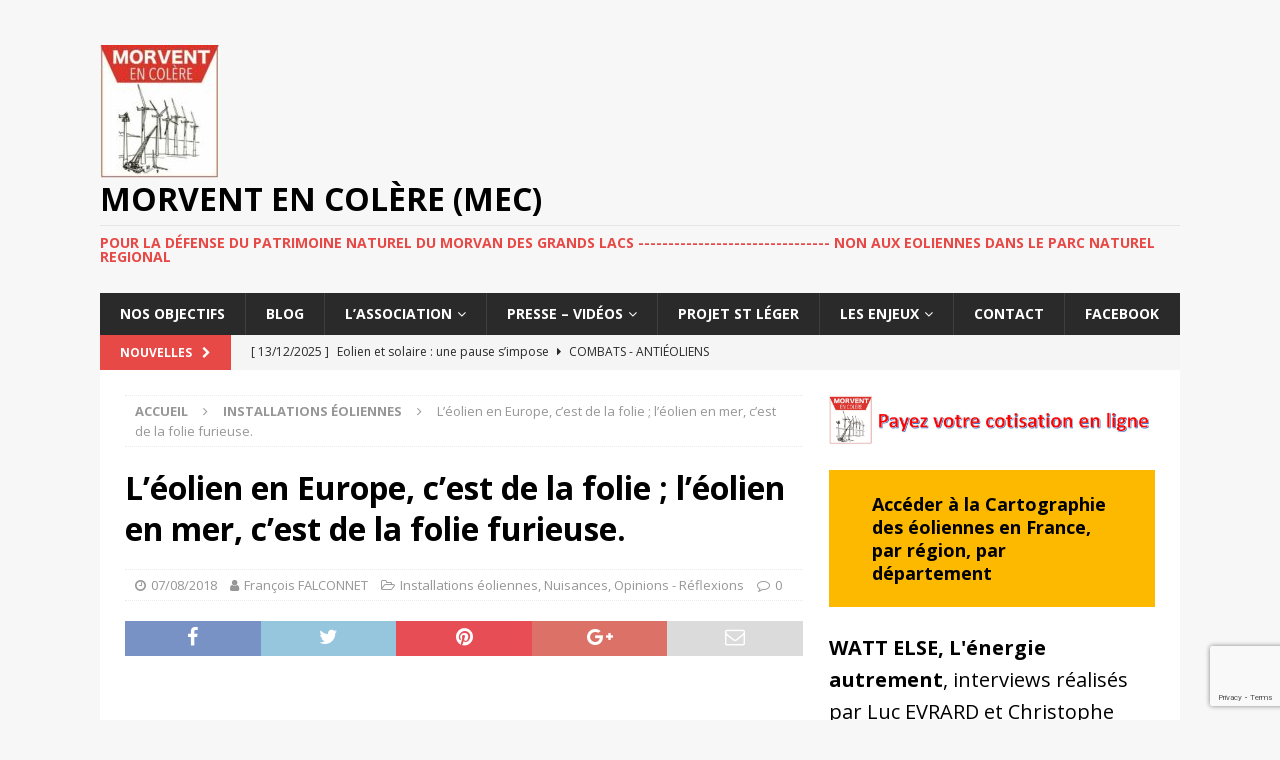

--- FILE ---
content_type: text/html; charset=UTF-8
request_url: https://morventencolere.org/leolien-en-europe-cest-de-la-folie-leolien-en-mer-cest-de-la-folie-furieuse/
body_size: 20412
content:
<!DOCTYPE html>
<html class="no-js mh-one-sb" lang="fr-FR">
<head>
<meta charset="UTF-8">
<meta name="viewport" content="width=device-width, initial-scale=1.0">
<link rel="profile" href="http://gmpg.org/xfn/11" />
<link rel="pingback" href="https://morventencolere.org/xmlrpc.php" />
<title>L’éolien en Europe, c’est de la folie ; l’éolien en mer, c’est de la folie furieuse. &#8211;           MorVent en Colère (MeC)</title>
<meta name='robots' content='max-image-preview:large' />
	<style>img:is([sizes="auto" i], [sizes^="auto," i]) { contain-intrinsic-size: 3000px 1500px }</style>
	<link rel='dns-prefetch' href='//fonts.googleapis.com' />
<link rel="alternate" type="application/rss+xml" title="          MorVent en Colère (MeC) &raquo; Flux" href="https://morventencolere.org/feed/" />
<link rel="alternate" type="application/rss+xml" title="          MorVent en Colère (MeC) &raquo; Flux des commentaires" href="https://morventencolere.org/comments/feed/" />
<link rel="alternate" type="application/rss+xml" title="          MorVent en Colère (MeC) &raquo; L’éolien en Europe, c’est de la folie ; l’éolien en mer, c’est de la folie furieuse. Flux des commentaires" href="https://morventencolere.org/leolien-en-europe-cest-de-la-folie-leolien-en-mer-cest-de-la-folie-furieuse/feed/" />
		<!-- This site uses the Google Analytics by MonsterInsights plugin v9.9.0 - Using Analytics tracking - https://www.monsterinsights.com/ -->
		<!-- Remarque : MonsterInsights n’est actuellement pas configuré sur ce site. Le propriétaire doit authentifier son compte Google Analytics dans les réglages de MonsterInsights.  -->
					<!-- No tracking code set -->
				<!-- / Google Analytics by MonsterInsights -->
		<script type="text/javascript">
/* <![CDATA[ */
window._wpemojiSettings = {"baseUrl":"https:\/\/s.w.org\/images\/core\/emoji\/16.0.1\/72x72\/","ext":".png","svgUrl":"https:\/\/s.w.org\/images\/core\/emoji\/16.0.1\/svg\/","svgExt":".svg","source":{"concatemoji":"https:\/\/morventencolere.org\/wp-includes\/js\/wp-emoji-release.min.js?ver=6.8.3"}};
/*! This file is auto-generated */
!function(s,n){var o,i,e;function c(e){try{var t={supportTests:e,timestamp:(new Date).valueOf()};sessionStorage.setItem(o,JSON.stringify(t))}catch(e){}}function p(e,t,n){e.clearRect(0,0,e.canvas.width,e.canvas.height),e.fillText(t,0,0);var t=new Uint32Array(e.getImageData(0,0,e.canvas.width,e.canvas.height).data),a=(e.clearRect(0,0,e.canvas.width,e.canvas.height),e.fillText(n,0,0),new Uint32Array(e.getImageData(0,0,e.canvas.width,e.canvas.height).data));return t.every(function(e,t){return e===a[t]})}function u(e,t){e.clearRect(0,0,e.canvas.width,e.canvas.height),e.fillText(t,0,0);for(var n=e.getImageData(16,16,1,1),a=0;a<n.data.length;a++)if(0!==n.data[a])return!1;return!0}function f(e,t,n,a){switch(t){case"flag":return n(e,"\ud83c\udff3\ufe0f\u200d\u26a7\ufe0f","\ud83c\udff3\ufe0f\u200b\u26a7\ufe0f")?!1:!n(e,"\ud83c\udde8\ud83c\uddf6","\ud83c\udde8\u200b\ud83c\uddf6")&&!n(e,"\ud83c\udff4\udb40\udc67\udb40\udc62\udb40\udc65\udb40\udc6e\udb40\udc67\udb40\udc7f","\ud83c\udff4\u200b\udb40\udc67\u200b\udb40\udc62\u200b\udb40\udc65\u200b\udb40\udc6e\u200b\udb40\udc67\u200b\udb40\udc7f");case"emoji":return!a(e,"\ud83e\udedf")}return!1}function g(e,t,n,a){var r="undefined"!=typeof WorkerGlobalScope&&self instanceof WorkerGlobalScope?new OffscreenCanvas(300,150):s.createElement("canvas"),o=r.getContext("2d",{willReadFrequently:!0}),i=(o.textBaseline="top",o.font="600 32px Arial",{});return e.forEach(function(e){i[e]=t(o,e,n,a)}),i}function t(e){var t=s.createElement("script");t.src=e,t.defer=!0,s.head.appendChild(t)}"undefined"!=typeof Promise&&(o="wpEmojiSettingsSupports",i=["flag","emoji"],n.supports={everything:!0,everythingExceptFlag:!0},e=new Promise(function(e){s.addEventListener("DOMContentLoaded",e,{once:!0})}),new Promise(function(t){var n=function(){try{var e=JSON.parse(sessionStorage.getItem(o));if("object"==typeof e&&"number"==typeof e.timestamp&&(new Date).valueOf()<e.timestamp+604800&&"object"==typeof e.supportTests)return e.supportTests}catch(e){}return null}();if(!n){if("undefined"!=typeof Worker&&"undefined"!=typeof OffscreenCanvas&&"undefined"!=typeof URL&&URL.createObjectURL&&"undefined"!=typeof Blob)try{var e="postMessage("+g.toString()+"("+[JSON.stringify(i),f.toString(),p.toString(),u.toString()].join(",")+"));",a=new Blob([e],{type:"text/javascript"}),r=new Worker(URL.createObjectURL(a),{name:"wpTestEmojiSupports"});return void(r.onmessage=function(e){c(n=e.data),r.terminate(),t(n)})}catch(e){}c(n=g(i,f,p,u))}t(n)}).then(function(e){for(var t in e)n.supports[t]=e[t],n.supports.everything=n.supports.everything&&n.supports[t],"flag"!==t&&(n.supports.everythingExceptFlag=n.supports.everythingExceptFlag&&n.supports[t]);n.supports.everythingExceptFlag=n.supports.everythingExceptFlag&&!n.supports.flag,n.DOMReady=!1,n.readyCallback=function(){n.DOMReady=!0}}).then(function(){return e}).then(function(){var e;n.supports.everything||(n.readyCallback(),(e=n.source||{}).concatemoji?t(e.concatemoji):e.wpemoji&&e.twemoji&&(t(e.twemoji),t(e.wpemoji)))}))}((window,document),window._wpemojiSettings);
/* ]]> */
</script>
<style id='wp-emoji-styles-inline-css' type='text/css'>

	img.wp-smiley, img.emoji {
		display: inline !important;
		border: none !important;
		box-shadow: none !important;
		height: 1em !important;
		width: 1em !important;
		margin: 0 0.07em !important;
		vertical-align: -0.1em !important;
		background: none !important;
		padding: 0 !important;
	}
</style>
<link rel='stylesheet' id='wp-block-library-css' href='https://morventencolere.org/wp-includes/css/dist/block-library/style.min.css?ver=6.8.3' type='text/css' media='all' />
<style id='classic-theme-styles-inline-css' type='text/css'>
/*! This file is auto-generated */
.wp-block-button__link{color:#fff;background-color:#32373c;border-radius:9999px;box-shadow:none;text-decoration:none;padding:calc(.667em + 2px) calc(1.333em + 2px);font-size:1.125em}.wp-block-file__button{background:#32373c;color:#fff;text-decoration:none}
</style>
<style id='global-styles-inline-css' type='text/css'>
:root{--wp--preset--aspect-ratio--square: 1;--wp--preset--aspect-ratio--4-3: 4/3;--wp--preset--aspect-ratio--3-4: 3/4;--wp--preset--aspect-ratio--3-2: 3/2;--wp--preset--aspect-ratio--2-3: 2/3;--wp--preset--aspect-ratio--16-9: 16/9;--wp--preset--aspect-ratio--9-16: 9/16;--wp--preset--color--black: #000000;--wp--preset--color--cyan-bluish-gray: #abb8c3;--wp--preset--color--white: #ffffff;--wp--preset--color--pale-pink: #f78da7;--wp--preset--color--vivid-red: #cf2e2e;--wp--preset--color--luminous-vivid-orange: #ff6900;--wp--preset--color--luminous-vivid-amber: #fcb900;--wp--preset--color--light-green-cyan: #7bdcb5;--wp--preset--color--vivid-green-cyan: #00d084;--wp--preset--color--pale-cyan-blue: #8ed1fc;--wp--preset--color--vivid-cyan-blue: #0693e3;--wp--preset--color--vivid-purple: #9b51e0;--wp--preset--gradient--vivid-cyan-blue-to-vivid-purple: linear-gradient(135deg,rgba(6,147,227,1) 0%,rgb(155,81,224) 100%);--wp--preset--gradient--light-green-cyan-to-vivid-green-cyan: linear-gradient(135deg,rgb(122,220,180) 0%,rgb(0,208,130) 100%);--wp--preset--gradient--luminous-vivid-amber-to-luminous-vivid-orange: linear-gradient(135deg,rgba(252,185,0,1) 0%,rgba(255,105,0,1) 100%);--wp--preset--gradient--luminous-vivid-orange-to-vivid-red: linear-gradient(135deg,rgba(255,105,0,1) 0%,rgb(207,46,46) 100%);--wp--preset--gradient--very-light-gray-to-cyan-bluish-gray: linear-gradient(135deg,rgb(238,238,238) 0%,rgb(169,184,195) 100%);--wp--preset--gradient--cool-to-warm-spectrum: linear-gradient(135deg,rgb(74,234,220) 0%,rgb(151,120,209) 20%,rgb(207,42,186) 40%,rgb(238,44,130) 60%,rgb(251,105,98) 80%,rgb(254,248,76) 100%);--wp--preset--gradient--blush-light-purple: linear-gradient(135deg,rgb(255,206,236) 0%,rgb(152,150,240) 100%);--wp--preset--gradient--blush-bordeaux: linear-gradient(135deg,rgb(254,205,165) 0%,rgb(254,45,45) 50%,rgb(107,0,62) 100%);--wp--preset--gradient--luminous-dusk: linear-gradient(135deg,rgb(255,203,112) 0%,rgb(199,81,192) 50%,rgb(65,88,208) 100%);--wp--preset--gradient--pale-ocean: linear-gradient(135deg,rgb(255,245,203) 0%,rgb(182,227,212) 50%,rgb(51,167,181) 100%);--wp--preset--gradient--electric-grass: linear-gradient(135deg,rgb(202,248,128) 0%,rgb(113,206,126) 100%);--wp--preset--gradient--midnight: linear-gradient(135deg,rgb(2,3,129) 0%,rgb(40,116,252) 100%);--wp--preset--font-size--small: 13px;--wp--preset--font-size--medium: 20px;--wp--preset--font-size--large: 36px;--wp--preset--font-size--x-large: 42px;--wp--preset--spacing--20: 0.44rem;--wp--preset--spacing--30: 0.67rem;--wp--preset--spacing--40: 1rem;--wp--preset--spacing--50: 1.5rem;--wp--preset--spacing--60: 2.25rem;--wp--preset--spacing--70: 3.38rem;--wp--preset--spacing--80: 5.06rem;--wp--preset--shadow--natural: 6px 6px 9px rgba(0, 0, 0, 0.2);--wp--preset--shadow--deep: 12px 12px 50px rgba(0, 0, 0, 0.4);--wp--preset--shadow--sharp: 6px 6px 0px rgba(0, 0, 0, 0.2);--wp--preset--shadow--outlined: 6px 6px 0px -3px rgba(255, 255, 255, 1), 6px 6px rgba(0, 0, 0, 1);--wp--preset--shadow--crisp: 6px 6px 0px rgba(0, 0, 0, 1);}:where(.is-layout-flex){gap: 0.5em;}:where(.is-layout-grid){gap: 0.5em;}body .is-layout-flex{display: flex;}.is-layout-flex{flex-wrap: wrap;align-items: center;}.is-layout-flex > :is(*, div){margin: 0;}body .is-layout-grid{display: grid;}.is-layout-grid > :is(*, div){margin: 0;}:where(.wp-block-columns.is-layout-flex){gap: 2em;}:where(.wp-block-columns.is-layout-grid){gap: 2em;}:where(.wp-block-post-template.is-layout-flex){gap: 1.25em;}:where(.wp-block-post-template.is-layout-grid){gap: 1.25em;}.has-black-color{color: var(--wp--preset--color--black) !important;}.has-cyan-bluish-gray-color{color: var(--wp--preset--color--cyan-bluish-gray) !important;}.has-white-color{color: var(--wp--preset--color--white) !important;}.has-pale-pink-color{color: var(--wp--preset--color--pale-pink) !important;}.has-vivid-red-color{color: var(--wp--preset--color--vivid-red) !important;}.has-luminous-vivid-orange-color{color: var(--wp--preset--color--luminous-vivid-orange) !important;}.has-luminous-vivid-amber-color{color: var(--wp--preset--color--luminous-vivid-amber) !important;}.has-light-green-cyan-color{color: var(--wp--preset--color--light-green-cyan) !important;}.has-vivid-green-cyan-color{color: var(--wp--preset--color--vivid-green-cyan) !important;}.has-pale-cyan-blue-color{color: var(--wp--preset--color--pale-cyan-blue) !important;}.has-vivid-cyan-blue-color{color: var(--wp--preset--color--vivid-cyan-blue) !important;}.has-vivid-purple-color{color: var(--wp--preset--color--vivid-purple) !important;}.has-black-background-color{background-color: var(--wp--preset--color--black) !important;}.has-cyan-bluish-gray-background-color{background-color: var(--wp--preset--color--cyan-bluish-gray) !important;}.has-white-background-color{background-color: var(--wp--preset--color--white) !important;}.has-pale-pink-background-color{background-color: var(--wp--preset--color--pale-pink) !important;}.has-vivid-red-background-color{background-color: var(--wp--preset--color--vivid-red) !important;}.has-luminous-vivid-orange-background-color{background-color: var(--wp--preset--color--luminous-vivid-orange) !important;}.has-luminous-vivid-amber-background-color{background-color: var(--wp--preset--color--luminous-vivid-amber) !important;}.has-light-green-cyan-background-color{background-color: var(--wp--preset--color--light-green-cyan) !important;}.has-vivid-green-cyan-background-color{background-color: var(--wp--preset--color--vivid-green-cyan) !important;}.has-pale-cyan-blue-background-color{background-color: var(--wp--preset--color--pale-cyan-blue) !important;}.has-vivid-cyan-blue-background-color{background-color: var(--wp--preset--color--vivid-cyan-blue) !important;}.has-vivid-purple-background-color{background-color: var(--wp--preset--color--vivid-purple) !important;}.has-black-border-color{border-color: var(--wp--preset--color--black) !important;}.has-cyan-bluish-gray-border-color{border-color: var(--wp--preset--color--cyan-bluish-gray) !important;}.has-white-border-color{border-color: var(--wp--preset--color--white) !important;}.has-pale-pink-border-color{border-color: var(--wp--preset--color--pale-pink) !important;}.has-vivid-red-border-color{border-color: var(--wp--preset--color--vivid-red) !important;}.has-luminous-vivid-orange-border-color{border-color: var(--wp--preset--color--luminous-vivid-orange) !important;}.has-luminous-vivid-amber-border-color{border-color: var(--wp--preset--color--luminous-vivid-amber) !important;}.has-light-green-cyan-border-color{border-color: var(--wp--preset--color--light-green-cyan) !important;}.has-vivid-green-cyan-border-color{border-color: var(--wp--preset--color--vivid-green-cyan) !important;}.has-pale-cyan-blue-border-color{border-color: var(--wp--preset--color--pale-cyan-blue) !important;}.has-vivid-cyan-blue-border-color{border-color: var(--wp--preset--color--vivid-cyan-blue) !important;}.has-vivid-purple-border-color{border-color: var(--wp--preset--color--vivid-purple) !important;}.has-vivid-cyan-blue-to-vivid-purple-gradient-background{background: var(--wp--preset--gradient--vivid-cyan-blue-to-vivid-purple) !important;}.has-light-green-cyan-to-vivid-green-cyan-gradient-background{background: var(--wp--preset--gradient--light-green-cyan-to-vivid-green-cyan) !important;}.has-luminous-vivid-amber-to-luminous-vivid-orange-gradient-background{background: var(--wp--preset--gradient--luminous-vivid-amber-to-luminous-vivid-orange) !important;}.has-luminous-vivid-orange-to-vivid-red-gradient-background{background: var(--wp--preset--gradient--luminous-vivid-orange-to-vivid-red) !important;}.has-very-light-gray-to-cyan-bluish-gray-gradient-background{background: var(--wp--preset--gradient--very-light-gray-to-cyan-bluish-gray) !important;}.has-cool-to-warm-spectrum-gradient-background{background: var(--wp--preset--gradient--cool-to-warm-spectrum) !important;}.has-blush-light-purple-gradient-background{background: var(--wp--preset--gradient--blush-light-purple) !important;}.has-blush-bordeaux-gradient-background{background: var(--wp--preset--gradient--blush-bordeaux) !important;}.has-luminous-dusk-gradient-background{background: var(--wp--preset--gradient--luminous-dusk) !important;}.has-pale-ocean-gradient-background{background: var(--wp--preset--gradient--pale-ocean) !important;}.has-electric-grass-gradient-background{background: var(--wp--preset--gradient--electric-grass) !important;}.has-midnight-gradient-background{background: var(--wp--preset--gradient--midnight) !important;}.has-small-font-size{font-size: var(--wp--preset--font-size--small) !important;}.has-medium-font-size{font-size: var(--wp--preset--font-size--medium) !important;}.has-large-font-size{font-size: var(--wp--preset--font-size--large) !important;}.has-x-large-font-size{font-size: var(--wp--preset--font-size--x-large) !important;}
:where(.wp-block-post-template.is-layout-flex){gap: 1.25em;}:where(.wp-block-post-template.is-layout-grid){gap: 1.25em;}
:where(.wp-block-columns.is-layout-flex){gap: 2em;}:where(.wp-block-columns.is-layout-grid){gap: 2em;}
:root :where(.wp-block-pullquote){font-size: 1.5em;line-height: 1.6;}
</style>
<link rel='stylesheet' id='contact-form-7-css' href='https://morventencolere.org/wp-content/plugins/contact-form-7/includes/css/styles.css?ver=6.1.3' type='text/css' media='all' />
<link rel='stylesheet' id='mh-magazine-css' href='https://morventencolere.org/wp-content/themes/mh-magazine/style.css?ver=3.8.2' type='text/css' media='all' />
<link rel='stylesheet' id='mh-font-awesome-css' href='https://morventencolere.org/wp-content/themes/mh-magazine/includes/font-awesome.min.css' type='text/css' media='all' />
<link rel='stylesheet' id='mh-google-fonts-css' href='https://fonts.googleapis.com/css?family=Open+Sans:300,400,400italic,600,700' type='text/css' media='all' />
<script type="text/javascript" src="https://morventencolere.org/wp-includes/js/jquery/jquery.min.js?ver=3.7.1" id="jquery-core-js"></script>
<script type="text/javascript" src="https://morventencolere.org/wp-includes/js/jquery/jquery-migrate.min.js?ver=3.4.1" id="jquery-migrate-js"></script>
<script type="text/javascript" src="https://morventencolere.org/wp-content/themes/mh-magazine/js/scripts.js?ver=3.8.2" id="mh-scripts-js"></script>
<link rel="https://api.w.org/" href="https://morventencolere.org/wp-json/" /><link rel="alternate" title="JSON" type="application/json" href="https://morventencolere.org/wp-json/wp/v2/posts/1266" /><link rel="EditURI" type="application/rsd+xml" title="RSD" href="https://morventencolere.org/xmlrpc.php?rsd" />
<meta name="generator" content="WordPress 6.8.3" />
<link rel="canonical" href="https://morventencolere.org/leolien-en-europe-cest-de-la-folie-leolien-en-mer-cest-de-la-folie-furieuse/" />
<link rel='shortlink' href='https://morventencolere.org/?p=1266' />
<link rel="alternate" title="oEmbed (JSON)" type="application/json+oembed" href="https://morventencolere.org/wp-json/oembed/1.0/embed?url=https%3A%2F%2Fmorventencolere.org%2Fleolien-en-europe-cest-de-la-folie-leolien-en-mer-cest-de-la-folie-furieuse%2F" />
<link rel="alternate" title="oEmbed (XML)" type="text/xml+oembed" href="https://morventencolere.org/wp-json/oembed/1.0/embed?url=https%3A%2F%2Fmorventencolere.org%2Fleolien-en-europe-cest-de-la-folie-leolien-en-mer-cest-de-la-folie-furieuse%2F&#038;format=xml" />
<!--[if lt IE 9]>
<script src="https://morventencolere.org/wp-content/themes/mh-magazine/js/css3-mediaqueries.js"></script>
<![endif]-->
<style type="text/css">.recentcomments a{display:inline !important;padding:0 !important;margin:0 !important;}</style></head>
<body id="mh-mobile" class="wp-singular post-template-default single single-post postid-1266 single-format-standard wp-custom-logo wp-theme-mh-magazine mh-boxed-layout mh-right-sb mh-loop-layout1 mh-widget-layout3 mh-header-transparent" itemscope="itemscope" itemtype="http://schema.org/WebPage">
<div class="mh-container mh-container-outer">
<div class="mh-header-nav-mobile clearfix"></div>
	<div class="mh-preheader">
    	<div class="mh-container mh-container-inner mh-row clearfix">
							<div class="mh-header-bar-content mh-header-bar-top-left mh-col-2-3 clearfix">
									</div>
										<div class="mh-header-bar-content mh-header-bar-top-right mh-col-1-3 clearfix">
									</div>
					</div>
	</div>
<header class="mh-header" itemscope="itemscope" itemtype="http://schema.org/WPHeader">
	<div class="mh-container mh-container-inner clearfix">
		<div class="mh-custom-header clearfix">
<div class="mh-header-columns mh-row clearfix">
<div class="mh-col-1-1 mh-site-identity">
<div class="mh-site-logo" role="banner" itemscope="itemscope" itemtype="http://schema.org/Brand">
<a href="https://morventencolere.org/" class="custom-logo-link" rel="home"><img width="120" height="133" src="https://morventencolere.org/wp-content/uploads/2024/12/cropped-Logo2020reduit-2-e1763634449545.jpg" class="custom-logo" alt="          MorVent en Colère (MeC)" decoding="async" /></a><div class="mh-header-text">
<a class="mh-header-text-link" href="https://morventencolere.org/" title="          MorVent en Colère (MeC)" rel="home">
<h2 class="mh-header-title">          MorVent en Colère (MeC)</h2>
<h3 class="mh-header-tagline">POUR LA DÉFENSE DU PATRIMOINE NATUREL DU MORVAN DES GRANDS LACS -------------------------------- NON AUX EOLIENNES DANS LE PARC NATUREL REGIONAL</h3>
</a>
</div>
</div>
</div>
</div>
</div>
	</div>
	<div class="mh-main-nav-wrap">
		<nav class="mh-navigation mh-main-nav mh-container mh-container-inner clearfix" itemscope="itemscope" itemtype="http://schema.org/SiteNavigationElement">
			<div class="menu-menu-superieur-container"><ul id="menu-menu-superieur" class="menu"><li id="menu-item-2017" class="menu-item menu-item-type-post_type menu-item-object-page menu-item-home menu-item-2017"><a href="https://morventencolere.org/">Nos objectifs</a></li>
<li id="menu-item-2015" class="menu-item menu-item-type-post_type menu-item-object-page current_page_parent menu-item-2015"><a href="https://morventencolere.org/blog/">Blog</a></li>
<li id="menu-item-21" class="menu-item menu-item-type-post_type menu-item-object-page menu-item-has-children menu-item-21"><a href="https://morventencolere.org/a-propos-de/">L’association</a>
<ul class="sub-menu">
	<li id="menu-item-744" class="menu-item menu-item-type-post_type menu-item-object-page menu-item-744"><a href="https://morventencolere.org/a-propos-de/notre-engagement/">Notre engagement</a></li>
	<li id="menu-item-753" class="menu-item menu-item-type-post_type menu-item-object-page menu-item-753"><a href="https://morventencolere.org/a-propos-de/argumentaire/">Notre combat</a></li>
	<li id="menu-item-395" class="menu-item menu-item-type-post_type menu-item-object-page menu-item-395"><a href="https://morventencolere.org/a-propos-de/statuts/">Statuts</a></li>
	<li id="menu-item-467" class="menu-item menu-item-type-post_type menu-item-object-page menu-item-has-children menu-item-467"><a href="https://morventencolere.org/a-propos-de/adhesion-cotisation-dons/">Adhésion – Cotisation – Dons</a>
	<ul class="sub-menu">
		<li id="menu-item-2034" class="menu-item menu-item-type-post_type menu-item-object-page menu-item-2034"><a href="https://morventencolere.org/a-propos-de/adhesion-cotisation-dons/cotisation-a-mec/">Payer sa cotisation</a></li>
		<li id="menu-item-2035" class="menu-item menu-item-type-post_type menu-item-object-page menu-item-2035"><a href="https://morventencolere.org/a-propos-de/adhesion-cotisation-dons/demande-de-don/">Dons</a></li>
	</ul>
</li>
	<li id="menu-item-929" class="menu-item menu-item-type-post_type menu-item-object-page menu-item-has-children menu-item-929"><a href="https://morventencolere.org/a-propos-de/adherents/">Espace Adhérents</a>
	<ul class="sub-menu">
		<li id="menu-item-873" class="menu-item menu-item-type-post_type menu-item-object-page menu-item-873"><a href="https://morventencolere.org/a-propos-de/adherents/les-assemblees-generales/">Assemblées générales</a></li>
		<li id="menu-item-1862" class="menu-item menu-item-type-post_type menu-item-object-page menu-item-1862"><a href="https://morventencolere.org/a-propos-de/adherents/les-elus/">Relations avec le PNR</a></li>
		<li id="menu-item-1531" class="menu-item menu-item-type-post_type menu-item-object-page menu-item-1531"><a href="https://morventencolere.org/a-propos-de/adherents/nos-actions/">Nos actions réalisées</a></li>
		<li id="menu-item-489" class="menu-item menu-item-type-post_type menu-item-object-page menu-item-489"><a href="https://morventencolere.org/a-propos-de/adherents/news-letter/">Lettres d’information</a></li>
		<li id="menu-item-920" class="menu-item menu-item-type-post_type menu-item-object-page menu-item-920"><a href="https://morventencolere.org/a-propos-de/adherents/jeux-de-mots/">Jeux de mots</a></li>
	</ul>
</li>
	<li id="menu-item-326" class="menu-item menu-item-type-post_type menu-item-object-page menu-item-326"><a href="https://morventencolere.org/a-propos-de/archives/">Sites utiles</a></li>
</ul>
</li>
<li id="menu-item-402" class="menu-item menu-item-type-post_type menu-item-object-page menu-item-has-children menu-item-402"><a href="https://morventencolere.org/presss/">Presse &#8211; Vidéos</a>
<ul class="sub-menu">
	<li id="menu-item-375" class="menu-item menu-item-type-post_type menu-item-object-page menu-item-375"><a href="https://morventencolere.org/presss/on-parle-de-nous/">On parle de nous</a></li>
	<li id="menu-item-407" class="menu-item menu-item-type-post_type menu-item-object-page menu-item-407"><a href="https://morventencolere.org/presss/communiques-de-presse/">Communiqués de presse</a></li>
	<li id="menu-item-1517" class="menu-item menu-item-type-post_type menu-item-object-page menu-item-1517"><a href="https://morventencolere.org/presss/interview-de-christophe-normier/">Interviews de Christophe NORMIER</a></li>
	<li id="menu-item-1836" class="menu-item menu-item-type-post_type menu-item-object-page menu-item-1836"><a href="https://morventencolere.org/presss/vu-sur-internet/">Vu sur Internet</a></li>
	<li id="menu-item-1839" class="menu-item menu-item-type-post_type menu-item-object-page menu-item-1839"><a href="https://morventencolere.org/presss/lu-dans-la-presse/">Lu dans la presse</a></li>
</ul>
</li>
<li id="menu-item-759" class="menu-item menu-item-type-post_type menu-item-object-page menu-item-759"><a href="https://morventencolere.org/le-projet-de-sain-leger-vauban/">Projet St Léger</a></li>
<li id="menu-item-190" class="menu-item menu-item-type-post_type menu-item-object-page menu-item-has-children menu-item-190"><a href="https://morventencolere.org/argumentaire/">Les enjeux</a>
<ul class="sub-menu">
	<li id="menu-item-801" class="menu-item menu-item-type-post_type menu-item-object-page menu-item-801"><a href="https://morventencolere.org/argumentaire/syntheses/">Synthèses</a></li>
	<li id="menu-item-1602" class="menu-item menu-item-type-post_type menu-item-object-page menu-item-1602"><a href="https://morventencolere.org/argumentaire/climat/">Climat</a></li>
	<li id="menu-item-726" class="menu-item menu-item-type-post_type menu-item-object-page menu-item-726"><a href="https://morventencolere.org/argumentaire/energie/">Energie</a></li>
	<li id="menu-item-1299" class="menu-item menu-item-type-post_type menu-item-object-page menu-item-1299"><a href="https://morventencolere.org/argumentaire/faune/">Faune – Flore</a></li>
	<li id="menu-item-433" class="menu-item menu-item-type-post_type menu-item-object-page menu-item-433"><a href="https://morventencolere.org/argumentaire/paysages/">Paysages</a></li>
	<li id="menu-item-434" class="menu-item menu-item-type-post_type menu-item-object-page menu-item-434"><a href="https://morventencolere.org/argumentaire/sante/">Santé et infrasons</a></li>
	<li id="menu-item-672" class="menu-item menu-item-type-post_type menu-item-object-page menu-item-672"><a href="https://morventencolere.org/argumentaire/impacts-economiques/">Impacts économiques</a></li>
	<li id="menu-item-1705" class="menu-item menu-item-type-post_type menu-item-object-page menu-item-1705"><a href="https://morventencolere.org/argumentaire/demantelement/">Démantèlement</a></li>
	<li id="menu-item-437" class="menu-item menu-item-type-post_type menu-item-object-page menu-item-437"><a href="https://morventencolere.org/argumentaire/reglementation/">Jurisprudence – Réglementation</a></li>
</ul>
</li>
<li id="menu-item-23" class="menu-item menu-item-type-post_type menu-item-object-page menu-item-23"><a href="https://morventencolere.org/contact/">Contact</a></li>
<li id="menu-item-208" class="menu-item menu-item-type-custom menu-item-object-custom menu-item-208"><a href="https://www.facebook.com/stopauxeoliennes/">Facebook</a></li>
</ul></div>		</nav>
	</div>
	</header>
	<div class="mh-subheader">
		<div class="mh-container mh-container-inner mh-row clearfix">
							<div class="mh-header-bar-content mh-header-bar-bottom-left mh-col-2-3 clearfix">
											<div class="mh-header-ticker mh-header-ticker-bottom">
							<div class="mh-ticker-bottom">
			<div class="mh-ticker-title mh-ticker-title-bottom">
			Nouvelles<i class="fa fa-chevron-right"></i>		</div>
		<div class="mh-ticker-content mh-ticker-content-bottom">
		<ul id="mh-ticker-loop-bottom">				<li class="mh-ticker-item mh-ticker-item-bottom">
					<a href="https://morventencolere.org/eolien-et-solaire-une-pause-simpose/" title="Eolien et solaire : une pause s&rsquo;impose">
						<span class="mh-ticker-item-date mh-ticker-item-date-bottom">
                        	[ 13/12/2025 ]                        </span>
						<span class="mh-ticker-item-title mh-ticker-item-title-bottom">
							Eolien et solaire : une pause s&rsquo;impose						</span>
													<span class="mh-ticker-item-cat mh-ticker-item-cat-bottom">
								<i class="fa fa-caret-right"></i>
																Combats - Antiéoliens							</span>
											</a>
				</li>				<li class="mh-ticker-item mh-ticker-item-bottom">
					<a href="https://morventencolere.org/energie-rte-temporise-et-preconise-un-coup-de-frein-sur-les-renouvelables/" title="Énergie : RTE temporise et préconise un coup de frein sur les renouvelables">
						<span class="mh-ticker-item-date mh-ticker-item-date-bottom">
                        	[ 10/12/2025 ]                        </span>
						<span class="mh-ticker-item-title mh-ticker-item-title-bottom">
							Énergie : RTE temporise et préconise un coup de frein sur les renouvelables						</span>
													<span class="mh-ticker-item-cat mh-ticker-item-cat-bottom">
								<i class="fa fa-caret-right"></i>
																Energie							</span>
											</a>
				</li>				<li class="mh-ticker-item mh-ticker-item-bottom">
					<a href="https://morventencolere.org/reunion-pleniere-region-bfc-novembre-2025-intervention-de-christophe-normier-sur-le-sujet-de-lenergie/" title="Réunion plénière région BFC &#8211; Novembre 2025 Intervention de Christophe Normier sur le sujet de l&rsquo;énergie">
						<span class="mh-ticker-item-date mh-ticker-item-date-bottom">
                        	[ 20/11/2025 ]                        </span>
						<span class="mh-ticker-item-title mh-ticker-item-title-bottom">
							Réunion plénière région BFC &#8211; Novembre 2025 Intervention de Christophe Normier sur le sujet de l&rsquo;énergie						</span>
													<span class="mh-ticker-item-cat mh-ticker-item-cat-bottom">
								<i class="fa fa-caret-right"></i>
																Energie							</span>
											</a>
				</li>				<li class="mh-ticker-item mh-ticker-item-bottom">
					<a href="https://morventencolere.org/xavier-moreno-le-vrai-progressisme-consiste-a-changer-de-paradigme-sur-leolien-et-le-solaire/" title="Xavier Moreno : Le vrai progressisme consiste à changer de paradigme sur l’éolien et le solaire">
						<span class="mh-ticker-item-date mh-ticker-item-date-bottom">
                        	[ 20/11/2025 ]                        </span>
						<span class="mh-ticker-item-title mh-ticker-item-title-bottom">
							Xavier Moreno : Le vrai progressisme consiste à changer de paradigme sur l’éolien et le solaire						</span>
													<span class="mh-ticker-item-cat mh-ticker-item-cat-bottom">
								<i class="fa fa-caret-right"></i>
																Analyse - Synthèse							</span>
											</a>
				</li>				<li class="mh-ticker-item mh-ticker-item-bottom">
					<a href="https://morventencolere.org/lettre-ouverte-des-representants-des-plus-grandes-industries-allemandes-adressee-au-chancelier-merx/" title="Lettre ouverte des représentants des plus grandes industries allemandes adressée au Chancelier Friedrich Merz">
						<span class="mh-ticker-item-date mh-ticker-item-date-bottom">
                        	[ 07/07/2025 ]                        </span>
						<span class="mh-ticker-item-title mh-ticker-item-title-bottom">
							Lettre ouverte des représentants des plus grandes industries allemandes adressée au Chancelier Friedrich Merz						</span>
													<span class="mh-ticker-item-cat mh-ticker-item-cat-bottom">
								<i class="fa fa-caret-right"></i>
																Lettre ouverte							</span>
											</a>
				</li>		</ul>
	</div>
</div>						</div>
									</div>
										<div class="mh-header-bar-content mh-header-bar-bottom-right mh-col-1-3 clearfix">
									</div>
					</div>
	</div>
<div class="mh-wrapper clearfix">
	<div class="mh-main clearfix">
		<div id="main-content" class="mh-content" role="main" itemprop="mainContentOfPage"><nav class="mh-breadcrumb"><span itemscope itemtype="http://data-vocabulary.org/Breadcrumb"><a href="https://morventencolere.org" itemprop="url"><span itemprop="title">Accueil</span></a></span><span class="mh-breadcrumb-delimiter"><i class="fa fa-angle-right"></i></span><span itemscope itemtype="http://data-vocabulary.org/Breadcrumb"><a href="https://morventencolere.org/category/instal-eolien/" itemprop="url"><span itemprop="title">Installations éoliennes</span></a></span><span class="mh-breadcrumb-delimiter"><i class="fa fa-angle-right"></i></span>L’éolien en Europe, c’est de la folie ; l’éolien en mer, c’est de la folie furieuse.</nav>
<article id="post-1266" class="post-1266 post type-post status-publish format-standard has-post-thumbnail hentry category-instal-eolien category-nuisance category-opinion">
	<header class="entry-header clearfix"><h1 class="entry-title">L’éolien en Europe, c’est de la folie ; l’éolien en mer, c’est de la folie furieuse.</h1><div class="mh-meta entry-meta">
<span class="entry-meta-date updated"><i class="fa fa-clock-o"></i><a href="https://morventencolere.org/2018/08/">07/08/2018</a></span>
<span class="entry-meta-author author vcard"><i class="fa fa-user"></i><a class="fn" href="https://morventencolere.org/author/adminff/">François FALCONNET</a></span>
<span class="entry-meta-categories"><i class="fa fa-folder-open-o"></i><a href="https://morventencolere.org/category/instal-eolien/" rel="category tag">Installations éoliennes</a>, <a href="https://morventencolere.org/category/nuisance/" rel="category tag">Nuisances</a>, <a href="https://morventencolere.org/category/opinion/" rel="category tag">Opinions - Réflexions</a></span>
<span class="entry-meta-comments"><i class="fa fa-comment-o"></i><a href="https://morventencolere.org/leolien-en-europe-cest-de-la-folie-leolien-en-mer-cest-de-la-folie-furieuse/#respond" class="mh-comment-count-link" >0</a></span>
</div>
	</header>
		<div class="entry-content clearfix"><div class="mh-social-top">
<div class="mh-share-buttons clearfix">
	<a class="mh-facebook" href="#" onclick="window.open('https://www.facebook.com/sharer.php?u=https%3A%2F%2Fmorventencolere.org%2Fleolien-en-europe-cest-de-la-folie-leolien-en-mer-cest-de-la-folie-furieuse%2F&t=L%E2%80%99%C3%A9olien+en+Europe%2C+c%E2%80%99est+de+la+folie+%3B+l%E2%80%99%C3%A9olien+en+mer%2C+c%E2%80%99est+de+la+folie+furieuse.', 'facebookShare', 'width=626,height=436'); return false;" title="Partager sur Facebook">
		<span class="mh-share-button"><i class="fa fa-facebook"></i></span>
	</a>
	<a class="mh-twitter" href="#" onclick="window.open('https://twitter.com/share?text=L%E2%80%99%C3%A9olien+en+Europe%2C+c%E2%80%99est+de+la+folie+%3B+l%E2%80%99%C3%A9olien+en+mer%2C+c%E2%80%99est+de+la+folie+furieuse.:&url=https%3A%2F%2Fmorventencolere.org%2Fleolien-en-europe-cest-de-la-folie-leolien-en-mer-cest-de-la-folie-furieuse%2F', 'twitterShare', 'width=626,height=436'); return false;" title="Tweeter cet article">
		<span class="mh-share-button"><i class="fa fa-twitter"></i></span>
	</a>
	<a class="mh-pinterest" href="#" onclick="window.open('https://pinterest.com/pin/create/button/?url=https%3A%2F%2Fmorventencolere.org%2Fleolien-en-europe-cest-de-la-folie-leolien-en-mer-cest-de-la-folie-furieuse%2F&media=https://morventencolere.org/wp-content/uploads/2018/08/European-scientist-e1545126195635.jpg&description=L%E2%80%99%C3%A9olien+en+Europe%2C+c%E2%80%99est+de+la+folie+%3B+l%E2%80%99%C3%A9olien+en+mer%2C+c%E2%80%99est+de+la+folie+furieuse.', 'pinterestShare', 'width=750,height=350'); return false;" title="Pin cet article">
		<span class="mh-share-button"><i class="fa fa-pinterest"></i></span>
	</a>
	<a class="mh-googleplus" href="#" onclick="window.open('https://plusone.google.com/_/+1/confirm?hl=en-US&url=https%3A%2F%2Fmorventencolere.org%2Fleolien-en-europe-cest-de-la-folie-leolien-en-mer-cest-de-la-folie-furieuse%2F', 'googleShare', 'width=626,height=436'); return false;" title="Partager sur Google+" target="_blank">
		<span class="mh-share-button"><i class="fa fa-google-plus"></i></span>
	</a>
	<a class="mh-email" href="mailto:?subject=L%E2%80%99%C3%A9olien%20en%20Europe%2C%20c%E2%80%99est%20de%20la%20folie%20%3B%20l%E2%80%99%C3%A9olien%20en%20mer%2C%20c%E2%80%99est%20de%20la%20folie%20furieuse.&amp;body=https%3A%2F%2Fmorventencolere.org%2Fleolien-en-europe-cest-de-la-folie-leolien-en-mer-cest-de-la-folie-furieuse%2F" title="Send this article to a friend" target="_blank">
		<span class="mh-share-button"><i class="fa fa-envelope-o"></i></span>
	</a>
</div></div>
<p>&nbsp;</p>
<header class="entry-header">
<div class="page-title">
<h1 class="entry-title">L’éolien en Europe, c’est de la folie ; l’éolien en mer, c’est de la folie furieuse.</h1>
</div>
<div class="entry-meta"><span class="entry-user vcard author">De <a title="Articles par Bernard Durand" role="link" href="https://www.europeanscientist.com/fr/author/bernard-durand/" rel="author">Bernard Durand</a></span> &#8211; <time class="entry-date date published updated" datetime="2018-08-03"><a role="link" href="https://www.europeanscientist.com/fr/2018/08/">03.08.2018</a></time></div>
</header>
<div class="entry-content"><img decoding="async" class="media-object" src="https://www.europeanscientist.com/wp-content/uploads/thumbs/url-21-35n1oxdrwzmllk28vv9ibk.jpg" alt="L’éolien en Europe, c’est de la folie ; l’éolien en mer, c’est de la folie furieuse." width="80%" /></p>
<section id="main" class="col-sm-12 col-md-8 sidebar-left" role="main">Voilà plus de 15 ans maintenant que la politique énergétique de l’Europe porte pour l’essentiel sur le développement des électricités renouvelables, éolien et solaire photovoltaïque, à coups de copieuses subventions payées par les consommateurs. De plus en plus de territoires ruraux sont envahis d’éoliennes géantes, et les panneaux photovoltaïques poussent sur les toits ou dans les champs, même dans des pays sans guère de soleil même en été et où les nuits d’hiver sont longues. Tout cela au nom de l’environnement et de la lutte contre les émissions de CO2 !</p>
<p>Résumons ce que disent plus particulièrement de l’éolien de très nombreux ingénieurs et scientifiques connaissant bien la question, comme par exemple en France des membres des groupes « Energie » de l’Académie des Sciences et de l’Académie des Technologies, mais bien d’autres dans tous les pays d’Europe. Cela sans que la plupart des médias aient daigné publier leurs mises en garde, et que celles-ci aient semble-t-il le moins du monde ébranlé les « convictions » de la puissance publique. L’Europe, on le vérifie tous les jours un peu plus, n’a pas besoin de savants. Tout comme ses élus, elle sait, un point c’est tout !</p>
<p><strong>Les arguments des ingénieurs et scientifiques</strong></p>
<p>L’électricité éolienne a été initialement « vendue » aux citoyens des pays d‘Europe au nom de la défense de l’environnement, et en particulier de la lutte contre les émissions de CO2. Le battage médiatique a été intense et sans répit pendant des années pour « convaincre » ces citoyens de son caractère indispensable dans ce combat. Mais en fait, elle a été très peu efficace pour cela. <strong>C’était pourtant dès le départ particulièrement évident dans le cas de la France</strong>, car sa production d’électricité n’émettait déjà que très peu de CO2 (la France est dans ce domaine le champion des grands pays industrialisés), grâce à ses réacteurs nucléaires et à ses centrales hydroélectriques. <strong>Mais on voit clairement maintenant que c’est aussi le cas pour l’ensemble des pays de l’Europe des 28</strong>*. L’Allemagne en particulier, qui en avait fait un de ses chevaux de bataille prétendument au nom de l’environnement, a totalement échoué dans ce domaine.</p>
<p>L’électricité éolienne ne permet pas non plus par elle-même de fermer des réacteurs nucléaires, comme le prétendent avec assurance les milieux « écologiques », car ces réacteurs sont pilotables, c’est-à-dire gouvernés par la volonté humaine et non seulement par la météo, comme l’est l’éolien. Il est donc indispensable pour un pays d’en conserver la puissance totale de ses centrales pilotables, et l’on peut vérifier que c’est bien le cas dans tous les pays d’Europe, pour faire face aux jours sans vent. Ceux-ci sont d’ailleurs bien plus nombreux qu’on ne le dit, et cela à l’échelle de l’Europe toute entière. Pour fermer des réacteurs nucléaires, il faut donc pour l’essentiel construire une puissance équivalente d’autres types de centrales pilotables, à gaz ou à charbon, et donc augmenter les émissions de CO2 et la pollution atmosphérique en Europe. Et comme l’Europe n’a plus guère de ressources en charbon et en gaz, elle se met ainsi sous la dépendance croissante des grands pays producteurs, en particulier Russie pour le gaz, Etats-Unis pour le charbon.</p>
<p>Même si son prix à la production a diminué avec le temps, son développement, comme d’ailleurs celui du solaire photovoltaïque, fait beaucoup augmenter le prix de l’électricité pour les ménages, comme cela est déjà depuis longtemps le cas en Allemagne, et comme cela a commencé en France dès la mise en œuvre du programme éolien du Grenelle de l’Environnement de 2007<sup>**</sup>. En effet, la nécessité de conserver la même puissance totale de centrales pilotables pour faire face aux jours sans vent en Europe, fait que la puissance installée d’éolien (et de solaire PV) s’ajoute à celle des centrales pilotables et ne peut pas la remplacer. Il y a donc double investissement pour produire la même quantité d’électricité. Cela restera le cas tant que l’on ne saura pas stocker d’énormes quantités d’électricité, ce qui n’arrivera peut-être jamais.</p>
<p>Et si stockage il y a un jour, son prix s’ajoutera à celui de l’éolien.  Il faut construire des lignes électriques supplémentaires, et renforcer le réseau électrique pour résister aux énormes variations de puissance de l’électricité éolienne, plus grandes encore que celles de la vitesse du vent. Et il faut même subventionner les centrales pilotables : en effet, pour une même production d’électricité en Europe, elles doivent partager cette production avec l’éolien (et aussi le solaire PV). Elles deviennent donc beaucoup moins rentables, faute d’une production suffisante, et sans ces subventions elles devraient mettre la clef sous la porte, alors même qu’elles sont indispensables.</p>
<p>Tout cela a un coût, qui s’ajoute au coût de production. Curieusement, les médias sont muets à ce sujet, et ne parlent que de la baisse des prix à la production.</p>
<p><strong>Une électricité en fait non renouvelable et incapable d’assurer la sécurité électrique d’une nation</strong></p>
<p>Contrairement à la croyance « populaire », si le vent est renouvelable, l’électricité éolienne ne l’est pas   puisqu’elle ne peut être utilisée sans le soutien de centrales pilotables utilisant des énergies non renouvelables (principalement combustibles fossiles en Allemagne, et énergie nucléaire en France). La fin de ces énergies non renouvelable signifiera aussi la fin de l’éolien. Elle ne peut donc à elle seule, ni garantir la consommation d’électricité, ni la sécurité à long terme de l’approvisionnement électrique, que ce soit en France ou ailleurs en Europe.</p>
<p>Pour les mêmes raisons elle ne peut à elle seule assurer l’autonomie électrique d’un territoire ou d’une région, ni <em>a fortiori</em> son autonomie énergétique, puisque l’électricité ne représente qu’environ 20 à 25 % des besoins énergétiques d’une communauté.</p>
<p><strong>Une énergie antisociale</strong></p>
<p>Le développement des électricité intermittentes est antisocial, car leur mécanisme de financement par des taxes sur la consommation d’électricité, et maintenant sur celle de carburants comme en France, appauvrit les pauvres pour enrichir les riches !</p>
<p>L’importance de la place qui est nécessaire à l’éolien pour produire des quantités significatives d’électricité fait que son développement entraîne l’inhabitabilité de surfaces très importantes, des conflits d’usages et d’intérêts croissants, des destructions de l’environnement et la défiguration des paysages ruraux de régions entières.</p>
<p><strong>Un mensonge d’Etat</strong></p>
<p>Ces observations contrastent fortement avec l’image idyllique de l’éolien actuellement imposée avec insistance par tous les moyens d’information, qui véhiculent jour après jour ce qui ressemble fort à un mensonge d’Etat.</p>
<p>Nos élus, préoccupés à juste titre par l’amélioration du quotidien de leurs administrés, sont motivés exclusivement par les subventions qui leur sont octroyées par les promoteurs, sans réaliser qu’ils entraînent ainsi les pays européens dans une impasse, celle justement où vient de se fourvoyer l’Allemagne. Et les subventions en question sont en fait payées par leurs électeurs, qui commencent maintenant à le réaliser.</p>
<p>Les gouvernements européens et la Commission Européenne se conduisent également de manière irresponsable, en s’accrochant malgré tous les avertissements donnés par les milieux scientifiques à des lois votées de manière irréfléchie pour imposer le développement des électricités renouvelables au détriment du nucléaire, comme en France la Loi pour la Transition Energétique et la Croissance Verte (LTECV), dont les objectifs affichés sont irréalistes et contradictoires. C’est de l’autisme !</p>
<p><strong>La folie éolienne</strong></p>
<p>Oui, c’est de la folie ! L’éolien en mer, c’est même de la folie furieuse ! Comment qualifier autrement le fait de payer des sommes astronomiques, bien supérieures à production d’électricité équivalent à celle de l’EPR si décrié ***, pour produire une électricité inutile, et même inutilisable sans le soutien de centrales pilotables, et en même temps dégrader l’environnement dans des zones Natura 2000, ou dans des parcs naturels marins qui devraient être des sanctuaires environnementaux. Le plus scandaleux est que cela se fait avec le soutien sans faille des grandes ONG qui se réclament de la défense de l’environnement : FNE, WWF, Greenpeace !</p>
<p>Tout cela contribuera à déconsidérer l’action publique en Europe, mais aussi à élargir le fossé qui se crée actuellement entre les milieux politiques et les milieux scientifiques !</p>
<p>Mais surtout, persister dans cette voie, c’est dépenser des fortunes pour quelque chose qui ne sert à rien, dégrade l’environnement, et met en danger le système électrique européen, alors qu’il y a d’énormes besoins ailleurs !</p>
<p>Il est grand temps que l’Europe se ressaisisse !</p>
<p>* Voir <a role="link" href="http://www.geopolitique-electricite.fr/documents/ene-258.pdf">http://www.geopolitique-electricite.fr/documents/ene-258.pdf</a></p>
<p>**Voir <a role="link" href="https://www.sauvonsleclimat.org/fr/presentation/etudes-scientifiques/3375-electricite-renouvelable-intermittente-europe">https://www.sauvonsleclimat.org/fr/presentation/etudes-scientifiques/3375-electricite-renouvelable-intermittente-europe</a></p>
<p>*** Voir <a role="link" href="http://www.eolien-oleron.fr/constats-collectif-nemo-limplantation-dune-centrale-eolienne-mer-pres-doleron">http://www.eolien-oleron.fr/constats-collectif-nemo-limplantation-dune-centrale-eolienne-mer-pres-doleron</a></p>
<div id="jp-relatedposts" class="jp-relatedposts">
<div class="jp-relatedposts-items jp-relatedposts-items-minimal jp-relatedposts-grid ">
<p class="jp-relatedposts-post jp-relatedposts-post2" data-post-id="6069" data-post-format="false">
</div>
</div>
<footer class="entry-footer">
<div class="author-info media">
<div class="author-info-inner">
<div class="author-avatar pull-left"><a role="link"><img decoding="async" class="avatar avatar-90 wp-user-avatar wp-user-avatar-90 photo alignleft" src="https://i0.wp.com/www.europeanscientist.com/wp-content/uploads/2018/06/Bernard-Durand.jpg?zoom=4&amp;fit=90%2C90&amp;ssl=1" alt="Bernard Durand" width="90" height="129" /></a></div>
<div class="author-content media-body">
<h4 class="author-name">Bernard Durand</h4>
<p class="author-bio">B.DURAND is a geochemist specialised in fossil fuels. He was head of the geology-geochemistry department of IFPEN (a public research organization with expertise in fuels, engines, hybrid systems and vehicle electrification), then head of Ecole Nationale Supérieure de Géologie. He also is a member of ASPO (Association for the Study of Peak Oil and Gas) and of the French association “Sauvons le climat” (Save the Climat</p>
</div>
</div>
</div>
</footer>
</section>
</div>
<div class="mh-social-bottom">
<div class="mh-share-buttons clearfix">
	<a class="mh-facebook" href="#" onclick="window.open('https://www.facebook.com/sharer.php?u=https%3A%2F%2Fmorventencolere.org%2Fleolien-en-europe-cest-de-la-folie-leolien-en-mer-cest-de-la-folie-furieuse%2F&t=L%E2%80%99%C3%A9olien+en+Europe%2C+c%E2%80%99est+de+la+folie+%3B+l%E2%80%99%C3%A9olien+en+mer%2C+c%E2%80%99est+de+la+folie+furieuse.', 'facebookShare', 'width=626,height=436'); return false;" title="Partager sur Facebook">
		<span class="mh-share-button"><i class="fa fa-facebook"></i></span>
	</a>
	<a class="mh-twitter" href="#" onclick="window.open('https://twitter.com/share?text=L%E2%80%99%C3%A9olien+en+Europe%2C+c%E2%80%99est+de+la+folie+%3B+l%E2%80%99%C3%A9olien+en+mer%2C+c%E2%80%99est+de+la+folie+furieuse.:&url=https%3A%2F%2Fmorventencolere.org%2Fleolien-en-europe-cest-de-la-folie-leolien-en-mer-cest-de-la-folie-furieuse%2F', 'twitterShare', 'width=626,height=436'); return false;" title="Tweeter cet article">
		<span class="mh-share-button"><i class="fa fa-twitter"></i></span>
	</a>
	<a class="mh-pinterest" href="#" onclick="window.open('https://pinterest.com/pin/create/button/?url=https%3A%2F%2Fmorventencolere.org%2Fleolien-en-europe-cest-de-la-folie-leolien-en-mer-cest-de-la-folie-furieuse%2F&media=https://morventencolere.org/wp-content/uploads/2018/08/European-scientist-e1545126195635.jpg&description=L%E2%80%99%C3%A9olien+en+Europe%2C+c%E2%80%99est+de+la+folie+%3B+l%E2%80%99%C3%A9olien+en+mer%2C+c%E2%80%99est+de+la+folie+furieuse.', 'pinterestShare', 'width=750,height=350'); return false;" title="Pin cet article">
		<span class="mh-share-button"><i class="fa fa-pinterest"></i></span>
	</a>
	<a class="mh-googleplus" href="#" onclick="window.open('https://plusone.google.com/_/+1/confirm?hl=en-US&url=https%3A%2F%2Fmorventencolere.org%2Fleolien-en-europe-cest-de-la-folie-leolien-en-mer-cest-de-la-folie-furieuse%2F', 'googleShare', 'width=626,height=436'); return false;" title="Partager sur Google+" target="_blank">
		<span class="mh-share-button"><i class="fa fa-google-plus"></i></span>
	</a>
	<a class="mh-email" href="mailto:?subject=L%E2%80%99%C3%A9olien%20en%20Europe%2C%20c%E2%80%99est%20de%20la%20folie%20%3B%20l%E2%80%99%C3%A9olien%20en%20mer%2C%20c%E2%80%99est%20de%20la%20folie%20furieuse.&amp;body=https%3A%2F%2Fmorventencolere.org%2Fleolien-en-europe-cest-de-la-folie-leolien-en-mer-cest-de-la-folie-furieuse%2F" title="Send this article to a friend" target="_blank">
		<span class="mh-share-button"><i class="fa fa-envelope-o"></i></span>
	</a>
</div></div>
	</div></article><nav class="mh-post-nav mh-row clearfix" itemscope="itemscope" itemtype="http://schema.org/SiteNavigationElement">
<div class="mh-col-1-2 mh-post-nav-item mh-post-nav-prev">
<a href="https://morventencolere.org/la-transition-energetique-face-au-principe-de-realite/" rel="prev"><img width="80" height="60" src="https://morventencolere.org/wp-content/uploads/2018/08/Les-Echos-80x60.jpg" class="attachment-mh-magazine-small size-mh-magazine-small wp-post-image" alt="" decoding="async" srcset="https://morventencolere.org/wp-content/uploads/2018/08/Les-Echos-80x60.jpg 80w, https://morventencolere.org/wp-content/uploads/2018/08/Les-Echos-e1623855124721.jpg 120w" sizes="(max-width: 80px) 100vw, 80px" /><span>Précédent</span><p>La transition énergétique face au principe de réalité</p></a></div>
<div class="mh-col-1-2 mh-post-nav-item mh-post-nav-next">
<a href="https://morventencolere.org/eolien-en-mer/" rel="next"><img width="80" height="50" src="https://morventencolere.org/wp-content/uploads/2018/08/La-Croix-e1602269680235.jpg" class="attachment-mh-magazine-small size-mh-magazine-small wp-post-image" alt="" decoding="async" /><span>Suivant</span><p>Eolien en mer</p></a></div>
</nav>
<div id="comments" class="mh-comments-wrap">
			<h4 class="mh-widget-title mh-comment-form-title">
				<span class="mh-widget-title-inner">
					Soyez le premier à commenter				</span>
			</h4>	<div id="respond" class="comment-respond">
		<h3 id="reply-title" class="comment-reply-title">Laisser un commentaire <small><a rel="nofollow" id="cancel-comment-reply-link" href="/leolien-en-europe-cest-de-la-folie-leolien-en-mer-cest-de-la-folie-furieuse/#respond" style="display:none;">Annuler la réponse</a></small></h3><form action="https://morventencolere.org/wp-comments-post.php" method="post" id="commentform" class="comment-form"><p class="comment-notes">Votre adresse de messagerie ne sera pas publi&eacute;e.</p><p class="comment-form-comment"><label for="comment">Commentaire</label><br/><textarea id="comment" name="comment" cols="45" rows="5" aria-required="true"></textarea></p><p class="comment-form-author"><label for="author">Nom </label><span class="required">*</span><br/><input id="author" name="author" type="text" value="" size="30" aria-required='true' /></p>
<p class="comment-form-email"><label for="email">Courriel </label><span class="required">*</span><br/><input id="email" name="email" type="text" value="" size="30" aria-required='true' /></p>
<p class="comment-form-url"><label for="url">Site web</label><br/><input id="url" name="url" type="text" value="" size="30" /></p>
<p class="form-submit"><input name="submit" type="submit" id="submit" class="submit" value="Laisser un commentaire" /> <input type='hidden' name='comment_post_ID' value='1266' id='comment_post_ID' />
<input type='hidden' name='comment_parent' id='comment_parent' value='0' />
</p><p style="display: none;"><input type="hidden" id="akismet_comment_nonce" name="akismet_comment_nonce" value="4a1c6e38ac" /></p><p style="display: none !important;" class="akismet-fields-container" data-prefix="ak_"><label>&#916;<textarea name="ak_hp_textarea" cols="45" rows="8" maxlength="100"></textarea></label><input type="hidden" id="ak_js_1" name="ak_js" value="236"/><script>document.getElementById( "ak_js_1" ).setAttribute( "value", ( new Date() ).getTime() );</script></p></form>	</div><!-- #respond -->
	<p class="akismet_comment_form_privacy_notice">Ce site utilise Akismet pour réduire les indésirables. <a href="https://akismet.com/privacy/" target="_blank" rel="nofollow noopener">En savoir plus sur la façon dont les données de vos commentaires sont traitées</a>.</p></div>
		</div>
			<aside class="mh-widget-col-1 mh-sidebar" itemscope="itemscope" itemtype="http://schema.org/WPSideBar"><div id="media_image-6" class="mh-widget widget_media_image"><a href="http://morventencolere.org/adherents/cotisation-a-mec/"><img width="1100" height="170" src="https://morventencolere.org/wp-content/uploads/2020/04/output_1FjyvC.gif" class="image wp-image-2451  attachment-full size-full" alt="" style="max-width: 100%; height: auto;" decoding="async" loading="lazy" /></a></div><div id="block-5" class="mh-widget widget_block">
<h4 class="wp-block-heading has-luminous-vivid-amber-background-color has-background">Accéder à la <a href="https://fabwoj.fr/popeol-beta" target="_blank" rel="noreferrer noopener">Cartographie des éoliennes </a>en France, par région, par département</h4>
</div><div id="block-7" class="mh-widget widget_block widget_text">
<p class="has-medium-font-size"><strong><a href="https://podcast.ausha.co/watt-else-l-energie-autrement" target="_blank" rel="noreferrer noopener">WATT ELSE, L'énergie autrement</a></strong>, interviews réalisés par Luc EVRARD et Christophe NORMIER</p>
</div><div id="text-18" class="mh-widget widget_text"><h4 class="mh-widget-title"><span class="mh-widget-title-inner">Nouveautés dans nos pages</span></h4>			<div class="textwidget"><p>Video <a href="http://morventencolere.org/presss/eolien-la-belle-illusion/" target="_blank" rel="noopener"><strong>Eolien La Belle Illusion</strong></a></p>
<p><a href="http://morventencolere.org/wp-admin/post.php?post=325&amp;action=edit"><strong>Sites utiles</strong></a></p>
<p><!-- wp:paragraph {"placeholder":"Contenu…","style":{"typography":{"fontSize":23}}} --></p>
<p><a href="https://opendata.reseaux-energies.fr/explore/dataset/registre-national-installation-production-stockage-electricite-agrege/table/?disjunctive.epci&amp;disjunctive.departement&amp;disjunctive.region&amp;disjunctive.filiere&amp;disjunctive.combustible&amp;disjunctive.combustiblessecondaires&amp;disjunctive.technologie&amp;disjunctive.regime&amp;disjunctive.gestionnaire&amp;refine.filiere=Eolien&amp;sort=codeinseecommune" target="_blank" rel="noreferrer noopener">Registre national des installations de production et de stockage d&rsquo;électricité </a></p>
<p><!-- /wp:paragraph --></p>
<p><strong><a href="http://morventencolere.org/a-propos-de/adhesion-cotisation-dons/cotisation-a-mec/" target="_blank" rel="noopener">Cotisations</a></strong></p>
</div>
		</div><div id="text-10" class="mh-widget widget_text"><h4 class="mh-widget-title"><span class="mh-widget-title-inner">A lire, écouter ou regarder</span></h4>			<div class="textwidget"><ul>
<li><a href="https://morventencolere.org/presss/un-certain-regard-une-emission-au-service-de-lecologie-et-de-la-transition-energetique/"><strong>Un certain regard : une émission au service de l&rsquo;écologie et de la transition énergétique</strong></a></li>
<li><strong><a href="http://morventencolere.org/wp-content/uploads/2022/10/POURQUOI_LEOLIEN_NEST_PAS_LA_SOLUTION_POUR_LA_FRANCE1.pdf">« Pourqoi l&rsquo;éolien n&rsquo;est pas la solution pour la France »</a></strong></li>
<li><a href="http://morventencolere.org/wp-content/uploads/2022/10/Vrai-Faux-eolien-VdC-impression.pdf"><strong>« Pour y voir plus clair sur l&rsquo;éolien &#8211; 23 questions/réponses »</strong></a></li>
<li>Film à voir :<a href="https://www.youtube.com/watch?v=yNUIaqCPttc" target="_blank" rel="noopener"><strong> NUCLEAIRE &#8211; UNE ENERGIE QUI DERANGE</strong></a></li>
<li>A lire : <strong>L e Monde Sans Fin, </strong>bande dessinée de  Jean-Marc Jancovici et Christian Blain, éditée chez Dargaud</li>
<li>Mieux comprendre : <a href="https://cereme.fr/travaux/#25-questions-eolien" target="_blank" rel="noopener"><strong>Les 25 questions à se poser</strong></a></li>
<li>Sondage « <strong><a href="http://morventencolere.org/wp-content/uploads/2022/12/OpinionWay-pour-Cereme-La-perception-des-eoliennes-par-les-ruraux-Mars-2022.pdf">La-perception-des-eoliennes-par-les-ruraux-Mars-2022</a></strong>« </li>
<li>M6 en replay <strong><a href="https://www.6play.fr/dossier-tabou-p_6188/la-face-noire-des-energies-vertes-c_12911398">Dossier tabou : La face noire des énergies vertes 05/12/2021- 6play</a></strong></li>
<li>Eolien : <strong><a href="http://morventencolere.org/guide-lopposant/" target="_blank" rel="noopener">Le guide de l&rsquo;opposant</a></strong></li>
<li>Film « <a href="https://5eyxe.r.ag.d.sendibm3.com/mk/cl/f/Y1vrsDzGuSpf3QreOG3Qw13qNCC3Y4JrFhZGuL69mg1kRDNDmNFH42lE9ZfiNV5LoWxKiLOiqi7htPTGYeRjRMbRbK3yasE4PyN9yCQyZwWIulWFpgCp2yfSYKyvJdqZ0YSUriB4TaHMFpS4VLWJNIxLrlSTIOdKif7q_m3qN4sIWIGdDw" target="_blank" rel="noopener"><strong>Eolien : du rêve aux réalité</strong></a>s »</li>
</ul>
</div>
		</div>
		<div id="recent-posts-6" class="mh-widget widget_recent_entries">
		<h4 class="mh-widget-title"><span class="mh-widget-title-inner">Derniers articles publiés</span></h4>
		<ul>
											<li>
					<a href="https://morventencolere.org/eolien-et-solaire-une-pause-simpose/">Eolien et solaire : une pause s&rsquo;impose</a>
											<span class="post-date">13/12/2025</span>
									</li>
											<li>
					<a href="https://morventencolere.org/energie-rte-temporise-et-preconise-un-coup-de-frein-sur-les-renouvelables/">Énergie : RTE temporise et préconise un coup de frein sur les renouvelables</a>
											<span class="post-date">10/12/2025</span>
									</li>
											<li>
					<a href="https://morventencolere.org/reunion-pleniere-region-bfc-novembre-2025-intervention-de-christophe-normier-sur-le-sujet-de-lenergie/">Réunion plénière région BFC &#8211; Novembre 2025 Intervention de Christophe Normier sur le sujet de l&rsquo;énergie</a>
											<span class="post-date">20/11/2025</span>
									</li>
											<li>
					<a href="https://morventencolere.org/xavier-moreno-le-vrai-progressisme-consiste-a-changer-de-paradigme-sur-leolien-et-le-solaire/">Xavier Moreno : Le vrai progressisme consiste à changer de paradigme sur l’éolien et le solaire</a>
											<span class="post-date">20/11/2025</span>
									</li>
											<li>
					<a href="https://morventencolere.org/lettre-ouverte-des-representants-des-plus-grandes-industries-allemandes-adressee-au-chancelier-merx/">Lettre ouverte des représentants des plus grandes industries allemandes adressée au Chancelier Friedrich Merz</a>
											<span class="post-date">07/07/2025</span>
									</li>
											<li>
					<a href="https://morventencolere.org/nous-demandons-la-suspension-de-la-procedure-dadoption-de-la-ppe-3-xavier-moreno-cereme/">« Nous demandons la suspension de la procédure d’adoption de la PPE 3 » (Xavier Moreno, Cérémé)</a>
											<span class="post-date">11/03/2025</span>
									</li>
											<li>
					<a href="https://morventencolere.org/quelle-programmation-energetique-pour-la-france/">Quelle programmation énergétique pour la France ?</a>
											<span class="post-date">10/03/2025</span>
									</li>
					</ul>

		</div><div id="text-16" class="mh-widget widget_text"><h4 class="mh-widget-title"><span class="mh-widget-title-inner">Le suivi du dossier de St Léger</span></h4>			<div class="textwidget"><p>Demande de modification du PLUi auprès de la CCAVM (septembre 2022)<br />
Droit de réponse de MeC avnt décision par la CCAVM (fin é022)</p>
<p>Dates prévisionnelles des étapes du projet AboWind sur Saint Léger Vauban</p>
<p>Décalage des prévisions : Pourquoi ?</p>
<ul>
<li>Démontage du mât : fin juin 2020</li>
<li>Dépôt du dossier en préfecture : date non connue à ce jour, sans doute début 2021.</li>
<li>Enquête publique : 2ème semestre 2021 ou jamais ???</li>
</ul>
</div>
		</div><div id="categories-6" class="mh-widget widget_categories"><h4 class="mh-widget-title"><span class="mh-widget-title-inner">Articles par catégorie</span></h4><form action="https://morventencolere.org" method="get"><label class="screen-reader-text" for="cat">Articles par catégorie</label><select  name='cat' id='cat' class='postform'>
	<option value='-1'>Sélectionner une catégorie</option>
	<option class="level-0" value="41">Analyse &#8211; Synthèse&nbsp;&nbsp;(95)</option>
	<option class="level-0" value="52">Avis scientifique&nbsp;&nbsp;(6)</option>
	<option class="level-0" value="1">Combats &#8211; Antiéoliens&nbsp;&nbsp;(62)</option>
	<option class="level-0" value="17">Communiqué de presse&nbsp;&nbsp;(26)</option>
	<option class="level-0" value="51">Conférence&nbsp;&nbsp;(7)</option>
	<option class="level-0" value="61">Démantelement &#8211; Recyclage&nbsp;&nbsp;(3)</option>
	<option class="level-0" value="68">Désinformation&nbsp;&nbsp;(1)</option>
	<option class="level-0" value="40">Energie&nbsp;&nbsp;(34)</option>
	<option class="level-0" value="45">Enquête publique&nbsp;&nbsp;(2)</option>
	<option class="level-0" value="49">FED&nbsp;&nbsp;(4)</option>
	<option class="level-0" value="56">Financement &#8211; Données économiques&nbsp;&nbsp;(33)</option>
	<option class="level-0" value="58">Impact environnemental&nbsp;&nbsp;(40)</option>
	<option class="level-0" value="63">Informations&nbsp;&nbsp;(16)</option>
	<option class="level-0" value="55">Installations éoliennes&nbsp;&nbsp;(38)</option>
	<option class="level-0" value="59">Interviews&nbsp;&nbsp;(15)</option>
	<option class="level-0" value="19">Jurisprudence &#8211; Réglementation&nbsp;&nbsp;(27)</option>
	<option class="level-0" value="34">Le projet de Saint Léger&nbsp;&nbsp;(4)</option>
	<option class="level-0" value="46">Lettre ouverte&nbsp;&nbsp;(9)</option>
	<option class="level-0" value="35">Nos actions&nbsp;&nbsp;(23)</option>
	<option class="level-0" value="13">Nuisances&nbsp;&nbsp;(53)</option>
	<option class="level-1" value="33">&nbsp;&nbsp;&nbsp;Biodiversité &#8211; Faune &#8211; Flore&nbsp;&nbsp;(10)</option>
	<option class="level-1" value="37">&nbsp;&nbsp;&nbsp;Immobilier&nbsp;&nbsp;(4)</option>
	<option class="level-1" value="18">&nbsp;&nbsp;&nbsp;Infrasons &#8211; Acoustique&nbsp;&nbsp;(8)</option>
	<option class="level-1" value="16">&nbsp;&nbsp;&nbsp;Paysages&nbsp;&nbsp;(15)</option>
	<option class="level-1" value="15">&nbsp;&nbsp;&nbsp;Santé&nbsp;&nbsp;(11)</option>
	<option class="level-1" value="60">&nbsp;&nbsp;&nbsp;Tourisme&nbsp;&nbsp;(4)</option>
	<option class="level-0" value="50">Opinions &#8211; Réflexions&nbsp;&nbsp;(58)</option>
	<option class="level-0" value="54">Parc du Morvan&nbsp;&nbsp;(8)</option>
	<option class="level-0" value="73">Photovoltaïque&nbsp;&nbsp;(3)</option>
	<option class="level-0" value="57">Politique&nbsp;&nbsp;(38)</option>
	<option class="level-0" value="65">Réchauffement climatique&nbsp;&nbsp;(2)</option>
	<option class="level-0" value="47">Rejet projet&nbsp;&nbsp;(6)</option>
	<option class="level-0" value="66">Sondage&nbsp;&nbsp;(4)</option>
	<option class="level-0" value="64">Vent de Colère&nbsp;&nbsp;(4)</option>
	<option class="level-0" value="62">Vidéo &#8211; Radio &#8211; TV&nbsp;&nbsp;(14)</option>
</select>
</form><script type="text/javascript">
/* <![CDATA[ */

(function() {
	var dropdown = document.getElementById( "cat" );
	function onCatChange() {
		if ( dropdown.options[ dropdown.selectedIndex ].value > 0 ) {
			dropdown.parentNode.submit();
		}
	}
	dropdown.onchange = onCatChange;
})();

/* ]]> */
</script>
</div><div id="recent-comments-3" class="mh-widget widget_recent_comments"><h4 class="mh-widget-title"><span class="mh-widget-title-inner">Derniers commentaires</span></h4><ul id="recentcomments"><li class="recentcomments"><span class="comment-author-link">Dornellas</span> dans <a href="https://morventencolere.org/faut-il-dire-stop-aux-eoliennes/#comment-2963">FAUT-IL DIRE STOP AUX ÉOLIENNES ?</a></li><li class="recentcomments"><span class="comment-author-link">François FALCONNET</span> dans <a href="https://morventencolere.org/faut-il-dire-stop-aux-eoliennes/#comment-2793">FAUT-IL DIRE STOP AUX ÉOLIENNES ?</a></li><li class="recentcomments"><span class="comment-author-link">François FALCONNET</span> dans <a href="https://morventencolere.org/faut-il-dire-stop-aux-eoliennes/#comment-2791">FAUT-IL DIRE STOP AUX ÉOLIENNES ?</a></li><li class="recentcomments"><span class="comment-author-link">bisous</span> dans <a href="https://morventencolere.org/faut-il-dire-stop-aux-eoliennes/#comment-2781">FAUT-IL DIRE STOP AUX ÉOLIENNES ?</a></li><li class="recentcomments"><span class="comment-author-link">Michael</span> dans <a href="https://morventencolere.org/projet-eolien-a-griselles-45-le-discours-decapant-du-maire-lors-de-la-manifestation-du-17-06-23/#comment-2744">PROJET EOLIEN A GRISELLES (45) : le discours décapant du Maire lors de la manifestation du 17/06/23</a></li></ul></div><div id="archives-4" class="mh-widget widget_archive"><h4 class="mh-widget-title"><span class="mh-widget-title-inner">Historique</span></h4>		<label class="screen-reader-text" for="archives-dropdown-4">Historique</label>
		<select id="archives-dropdown-4" name="archive-dropdown">
			
			<option value="">Sélectionner un mois</option>
				<option value='https://morventencolere.org/2025/12/'> décembre 2025 &nbsp;(2)</option>
	<option value='https://morventencolere.org/2025/11/'> novembre 2025 &nbsp;(2)</option>
	<option value='https://morventencolere.org/2025/07/'> juillet 2025 &nbsp;(1)</option>
	<option value='https://morventencolere.org/2025/03/'> mars 2025 &nbsp;(2)</option>
	<option value='https://morventencolere.org/2024/12/'> décembre 2024 &nbsp;(5)</option>
	<option value='https://morventencolere.org/2024/07/'> juillet 2024 &nbsp;(3)</option>
	<option value='https://morventencolere.org/2024/02/'> février 2024 &nbsp;(1)</option>
	<option value='https://morventencolere.org/2024/01/'> janvier 2024 &nbsp;(1)</option>
	<option value='https://morventencolere.org/2023/12/'> décembre 2023 &nbsp;(1)</option>
	<option value='https://morventencolere.org/2023/11/'> novembre 2023 &nbsp;(3)</option>
	<option value='https://morventencolere.org/2023/10/'> octobre 2023 &nbsp;(5)</option>
	<option value='https://morventencolere.org/2023/09/'> septembre 2023 &nbsp;(3)</option>
	<option value='https://morventencolere.org/2023/08/'> août 2023 &nbsp;(1)</option>
	<option value='https://morventencolere.org/2023/07/'> juillet 2023 &nbsp;(1)</option>
	<option value='https://morventencolere.org/2023/06/'> juin 2023 &nbsp;(4)</option>
	<option value='https://morventencolere.org/2023/05/'> mai 2023 &nbsp;(5)</option>
	<option value='https://morventencolere.org/2023/04/'> avril 2023 &nbsp;(5)</option>
	<option value='https://morventencolere.org/2023/02/'> février 2023 &nbsp;(3)</option>
	<option value='https://morventencolere.org/2023/01/'> janvier 2023 &nbsp;(11)</option>
	<option value='https://morventencolere.org/2022/12/'> décembre 2022 &nbsp;(7)</option>
	<option value='https://morventencolere.org/2022/11/'> novembre 2022 &nbsp;(9)</option>
	<option value='https://morventencolere.org/2022/10/'> octobre 2022 &nbsp;(13)</option>
	<option value='https://morventencolere.org/2022/09/'> septembre 2022 &nbsp;(5)</option>
	<option value='https://morventencolere.org/2022/07/'> juillet 2022 &nbsp;(2)</option>
	<option value='https://morventencolere.org/2022/06/'> juin 2022 &nbsp;(6)</option>
	<option value='https://morventencolere.org/2022/05/'> mai 2022 &nbsp;(7)</option>
	<option value='https://morventencolere.org/2022/04/'> avril 2022 &nbsp;(1)</option>
	<option value='https://morventencolere.org/2022/03/'> mars 2022 &nbsp;(8)</option>
	<option value='https://morventencolere.org/2022/02/'> février 2022 &nbsp;(7)</option>
	<option value='https://morventencolere.org/2022/01/'> janvier 2022 &nbsp;(12)</option>
	<option value='https://morventencolere.org/2021/12/'> décembre 2021 &nbsp;(4)</option>
	<option value='https://morventencolere.org/2021/11/'> novembre 2021 &nbsp;(11)</option>
	<option value='https://morventencolere.org/2021/10/'> octobre 2021 &nbsp;(9)</option>
	<option value='https://morventencolere.org/2021/09/'> septembre 2021 &nbsp;(2)</option>
	<option value='https://morventencolere.org/2021/08/'> août 2021 &nbsp;(3)</option>
	<option value='https://morventencolere.org/2021/07/'> juillet 2021 &nbsp;(5)</option>
	<option value='https://morventencolere.org/2021/06/'> juin 2021 &nbsp;(7)</option>
	<option value='https://morventencolere.org/2021/05/'> mai 2021 &nbsp;(10)</option>
	<option value='https://morventencolere.org/2021/04/'> avril 2021 &nbsp;(13)</option>
	<option value='https://morventencolere.org/2021/03/'> mars 2021 &nbsp;(2)</option>
	<option value='https://morventencolere.org/2021/02/'> février 2021 &nbsp;(15)</option>
	<option value='https://morventencolere.org/2021/01/'> janvier 2021 &nbsp;(22)</option>
	<option value='https://morventencolere.org/2020/12/'> décembre 2020 &nbsp;(12)</option>
	<option value='https://morventencolere.org/2020/11/'> novembre 2020 &nbsp;(10)</option>
	<option value='https://morventencolere.org/2020/10/'> octobre 2020 &nbsp;(7)</option>
	<option value='https://morventencolere.org/2020/09/'> septembre 2020 &nbsp;(5)</option>
	<option value='https://morventencolere.org/2020/07/'> juillet 2020 &nbsp;(8)</option>
	<option value='https://morventencolere.org/2020/05/'> mai 2020 &nbsp;(9)</option>
	<option value='https://morventencolere.org/2020/04/'> avril 2020 &nbsp;(4)</option>
	<option value='https://morventencolere.org/2020/03/'> mars 2020 &nbsp;(9)</option>
	<option value='https://morventencolere.org/2020/02/'> février 2020 &nbsp;(3)</option>
	<option value='https://morventencolere.org/2020/01/'> janvier 2020 &nbsp;(6)</option>
	<option value='https://morventencolere.org/2019/12/'> décembre 2019 &nbsp;(1)</option>
	<option value='https://morventencolere.org/2019/11/'> novembre 2019 &nbsp;(6)</option>
	<option value='https://morventencolere.org/2019/10/'> octobre 2019 &nbsp;(5)</option>
	<option value='https://morventencolere.org/2019/09/'> septembre 2019 &nbsp;(4)</option>
	<option value='https://morventencolere.org/2019/08/'> août 2019 &nbsp;(4)</option>
	<option value='https://morventencolere.org/2019/07/'> juillet 2019 &nbsp;(5)</option>
	<option value='https://morventencolere.org/2019/06/'> juin 2019 &nbsp;(4)</option>
	<option value='https://morventencolere.org/2019/05/'> mai 2019 &nbsp;(3)</option>
	<option value='https://morventencolere.org/2019/04/'> avril 2019 &nbsp;(6)</option>
	<option value='https://morventencolere.org/2019/03/'> mars 2019 &nbsp;(7)</option>
	<option value='https://morventencolere.org/2019/02/'> février 2019 &nbsp;(9)</option>
	<option value='https://morventencolere.org/2019/01/'> janvier 2019 &nbsp;(9)</option>
	<option value='https://morventencolere.org/2018/12/'> décembre 2018 &nbsp;(7)</option>
	<option value='https://morventencolere.org/2018/11/'> novembre 2018 &nbsp;(6)</option>
	<option value='https://morventencolere.org/2018/10/'> octobre 2018 &nbsp;(14)</option>
	<option value='https://morventencolere.org/2018/09/'> septembre 2018 &nbsp;(4)</option>
	<option value='https://morventencolere.org/2018/08/'> août 2018 &nbsp;(27)</option>
	<option value='https://morventencolere.org/2018/07/'> juillet 2018 &nbsp;(8)</option>
	<option value='https://morventencolere.org/2018/06/'> juin 2018 &nbsp;(7)</option>
	<option value='https://morventencolere.org/2018/05/'> mai 2018 &nbsp;(6)</option>
	<option value='https://morventencolere.org/2018/04/'> avril 2018 &nbsp;(8)</option>
	<option value='https://morventencolere.org/2018/03/'> mars 2018 &nbsp;(5)</option>
	<option value='https://morventencolere.org/2018/02/'> février 2018 &nbsp;(5)</option>
	<option value='https://morventencolere.org/2018/01/'> janvier 2018 &nbsp;(3)</option>
	<option value='https://morventencolere.org/2017/12/'> décembre 2017 &nbsp;(4)</option>
	<option value='https://morventencolere.org/2017/11/'> novembre 2017 &nbsp;(4)</option>
	<option value='https://morventencolere.org/2017/10/'> octobre 2017 &nbsp;(9)</option>
	<option value='https://morventencolere.org/2017/09/'> septembre 2017 &nbsp;(1)</option>

		</select>

			<script type="text/javascript">
/* <![CDATA[ */

(function() {
	var dropdown = document.getElementById( "archives-dropdown-4" );
	function onSelectChange() {
		if ( dropdown.options[ dropdown.selectedIndex ].value !== '' ) {
			document.location.href = this.options[ this.selectedIndex ].value;
		}
	}
	dropdown.onchange = onSelectChange;
})();

/* ]]> */
</script>
</div><div id="search-6" class="mh-widget widget_search"><form role="search" method="get" class="search-form" action="https://morventencolere.org/">
				<label>
					<span class="screen-reader-text">Rechercher :</span>
					<input type="search" class="search-field" placeholder="Rechercher…" value="" name="s" />
				</label>
				<input type="submit" class="search-submit" value="Rechercher" />
			</form></div><div id="text-14" class="mh-widget widget_text"><h4 class="mh-widget-title"><span class="mh-widget-title-inner">Protection des données (RGPD)</span></h4>			<div class="textwidget"><p>En application de la Réglementation Relative à la Protection des Données veuillez consulter nos <a href="http://morventencolere.org/wp-content/uploads/2018/05/Condition-Utilisation-RGPD-MeC.pdf" target="_blank" rel="noopener">règles d&rsquo;utilisation</a> de notre site internet et des données que vous nous transmettez.</p>
</div>
		</div>	</aside>	</div>
    </div>
	<div class="mh-footer-nav-mobile"></div>
	<nav class="mh-navigation mh-footer-nav" itemscope="itemscope" itemtype="http://schema.org/SiteNavigationElement">
		<div class="mh-container mh-container-inner clearfix">
			<div class="menu-menu-superieur-container"><ul id="menu-menu-superieur-1" class="menu"><li class="menu-item menu-item-type-post_type menu-item-object-page menu-item-home menu-item-2017"><a href="https://morventencolere.org/">Nos objectifs</a></li>
<li class="menu-item menu-item-type-post_type menu-item-object-page current_page_parent menu-item-2015"><a href="https://morventencolere.org/blog/">Blog</a></li>
<li class="menu-item menu-item-type-post_type menu-item-object-page menu-item-has-children menu-item-21"><a href="https://morventencolere.org/a-propos-de/">L’association</a>
<ul class="sub-menu">
	<li class="menu-item menu-item-type-post_type menu-item-object-page menu-item-744"><a href="https://morventencolere.org/a-propos-de/notre-engagement/">Notre engagement</a></li>
	<li class="menu-item menu-item-type-post_type menu-item-object-page menu-item-753"><a href="https://morventencolere.org/a-propos-de/argumentaire/">Notre combat</a></li>
	<li class="menu-item menu-item-type-post_type menu-item-object-page menu-item-395"><a href="https://morventencolere.org/a-propos-de/statuts/">Statuts</a></li>
	<li class="menu-item menu-item-type-post_type menu-item-object-page menu-item-has-children menu-item-467"><a href="https://morventencolere.org/a-propos-de/adhesion-cotisation-dons/">Adhésion – Cotisation – Dons</a>
	<ul class="sub-menu">
		<li class="menu-item menu-item-type-post_type menu-item-object-page menu-item-2034"><a href="https://morventencolere.org/a-propos-de/adhesion-cotisation-dons/cotisation-a-mec/">Payer sa cotisation</a></li>
		<li class="menu-item menu-item-type-post_type menu-item-object-page menu-item-2035"><a href="https://morventencolere.org/a-propos-de/adhesion-cotisation-dons/demande-de-don/">Dons</a></li>
	</ul>
</li>
	<li class="menu-item menu-item-type-post_type menu-item-object-page menu-item-has-children menu-item-929"><a href="https://morventencolere.org/a-propos-de/adherents/">Espace Adhérents</a>
	<ul class="sub-menu">
		<li class="menu-item menu-item-type-post_type menu-item-object-page menu-item-873"><a href="https://morventencolere.org/a-propos-de/adherents/les-assemblees-generales/">Assemblées générales</a></li>
		<li class="menu-item menu-item-type-post_type menu-item-object-page menu-item-1862"><a href="https://morventencolere.org/a-propos-de/adherents/les-elus/">Relations avec le PNR</a></li>
		<li class="menu-item menu-item-type-post_type menu-item-object-page menu-item-1531"><a href="https://morventencolere.org/a-propos-de/adherents/nos-actions/">Nos actions réalisées</a></li>
		<li class="menu-item menu-item-type-post_type menu-item-object-page menu-item-489"><a href="https://morventencolere.org/a-propos-de/adherents/news-letter/">Lettres d’information</a></li>
		<li class="menu-item menu-item-type-post_type menu-item-object-page menu-item-920"><a href="https://morventencolere.org/a-propos-de/adherents/jeux-de-mots/">Jeux de mots</a></li>
	</ul>
</li>
	<li class="menu-item menu-item-type-post_type menu-item-object-page menu-item-326"><a href="https://morventencolere.org/a-propos-de/archives/">Sites utiles</a></li>
</ul>
</li>
<li class="menu-item menu-item-type-post_type menu-item-object-page menu-item-has-children menu-item-402"><a href="https://morventencolere.org/presss/">Presse &#8211; Vidéos</a>
<ul class="sub-menu">
	<li class="menu-item menu-item-type-post_type menu-item-object-page menu-item-375"><a href="https://morventencolere.org/presss/on-parle-de-nous/">On parle de nous</a></li>
	<li class="menu-item menu-item-type-post_type menu-item-object-page menu-item-407"><a href="https://morventencolere.org/presss/communiques-de-presse/">Communiqués de presse</a></li>
	<li class="menu-item menu-item-type-post_type menu-item-object-page menu-item-1517"><a href="https://morventencolere.org/presss/interview-de-christophe-normier/">Interviews de Christophe NORMIER</a></li>
	<li class="menu-item menu-item-type-post_type menu-item-object-page menu-item-1836"><a href="https://morventencolere.org/presss/vu-sur-internet/">Vu sur Internet</a></li>
	<li class="menu-item menu-item-type-post_type menu-item-object-page menu-item-1839"><a href="https://morventencolere.org/presss/lu-dans-la-presse/">Lu dans la presse</a></li>
</ul>
</li>
<li class="menu-item menu-item-type-post_type menu-item-object-page menu-item-759"><a href="https://morventencolere.org/le-projet-de-sain-leger-vauban/">Projet St Léger</a></li>
<li class="menu-item menu-item-type-post_type menu-item-object-page menu-item-has-children menu-item-190"><a href="https://morventencolere.org/argumentaire/">Les enjeux</a>
<ul class="sub-menu">
	<li class="menu-item menu-item-type-post_type menu-item-object-page menu-item-801"><a href="https://morventencolere.org/argumentaire/syntheses/">Synthèses</a></li>
	<li class="menu-item menu-item-type-post_type menu-item-object-page menu-item-1602"><a href="https://morventencolere.org/argumentaire/climat/">Climat</a></li>
	<li class="menu-item menu-item-type-post_type menu-item-object-page menu-item-726"><a href="https://morventencolere.org/argumentaire/energie/">Energie</a></li>
	<li class="menu-item menu-item-type-post_type menu-item-object-page menu-item-1299"><a href="https://morventencolere.org/argumentaire/faune/">Faune – Flore</a></li>
	<li class="menu-item menu-item-type-post_type menu-item-object-page menu-item-433"><a href="https://morventencolere.org/argumentaire/paysages/">Paysages</a></li>
	<li class="menu-item menu-item-type-post_type menu-item-object-page menu-item-434"><a href="https://morventencolere.org/argumentaire/sante/">Santé et infrasons</a></li>
	<li class="menu-item menu-item-type-post_type menu-item-object-page menu-item-672"><a href="https://morventencolere.org/argumentaire/impacts-economiques/">Impacts économiques</a></li>
	<li class="menu-item menu-item-type-post_type menu-item-object-page menu-item-1705"><a href="https://morventencolere.org/argumentaire/demantelement/">Démantèlement</a></li>
	<li class="menu-item menu-item-type-post_type menu-item-object-page menu-item-437"><a href="https://morventencolere.org/argumentaire/reglementation/">Jurisprudence – Réglementation</a></li>
</ul>
</li>
<li class="menu-item menu-item-type-post_type menu-item-object-page menu-item-23"><a href="https://morventencolere.org/contact/">Contact</a></li>
<li class="menu-item menu-item-type-custom menu-item-object-custom menu-item-208"><a href="https://www.facebook.com/stopauxeoliennes/">Facebook</a></li>
</ul></div>		</div>
	</nav>
<div class="mh-copyright-wrap">
	<div class="mh-container mh-container-inner clearfix">
		<p class="mh-copyright">
			2017 | Morvent en colère		</p>
	</div>
</div>
<a href="#" class="mh-back-to-top"><i class="fa fa-chevron-up"></i></a>
</div><!-- .mh-container-outer -->
<script type="speculationrules">
{"prefetch":[{"source":"document","where":{"and":[{"href_matches":"\/*"},{"not":{"href_matches":["\/wp-*.php","\/wp-admin\/*","\/wp-content\/uploads\/*","\/wp-content\/*","\/wp-content\/plugins\/*","\/wp-content\/themes\/mh-magazine\/*","\/*\\?(.+)"]}},{"not":{"selector_matches":"a[rel~=\"nofollow\"]"}},{"not":{"selector_matches":".no-prefetch, .no-prefetch a"}}]},"eagerness":"conservative"}]}
</script>
<script type="text/javascript" src="https://morventencolere.org/wp-includes/js/dist/hooks.min.js?ver=4d63a3d491d11ffd8ac6" id="wp-hooks-js"></script>
<script type="text/javascript" src="https://morventencolere.org/wp-includes/js/dist/i18n.min.js?ver=5e580eb46a90c2b997e6" id="wp-i18n-js"></script>
<script type="text/javascript" id="wp-i18n-js-after">
/* <![CDATA[ */
wp.i18n.setLocaleData( { 'text direction\u0004ltr': [ 'ltr' ] } );
/* ]]> */
</script>
<script type="text/javascript" src="https://morventencolere.org/wp-content/plugins/contact-form-7/includes/swv/js/index.js?ver=6.1.3" id="swv-js"></script>
<script type="text/javascript" id="contact-form-7-js-translations">
/* <![CDATA[ */
( function( domain, translations ) {
	var localeData = translations.locale_data[ domain ] || translations.locale_data.messages;
	localeData[""].domain = domain;
	wp.i18n.setLocaleData( localeData, domain );
} )( "contact-form-7", {"translation-revision-date":"2025-02-06 12:02:14+0000","generator":"GlotPress\/4.0.1","domain":"messages","locale_data":{"messages":{"":{"domain":"messages","plural-forms":"nplurals=2; plural=n > 1;","lang":"fr"},"This contact form is placed in the wrong place.":["Ce formulaire de contact est plac\u00e9 dans un mauvais endroit."],"Error:":["Erreur\u00a0:"]}},"comment":{"reference":"includes\/js\/index.js"}} );
/* ]]> */
</script>
<script type="text/javascript" id="contact-form-7-js-before">
/* <![CDATA[ */
var wpcf7 = {
    "api": {
        "root": "https:\/\/morventencolere.org\/wp-json\/",
        "namespace": "contact-form-7\/v1"
    }
};
/* ]]> */
</script>
<script type="text/javascript" src="https://morventencolere.org/wp-content/plugins/contact-form-7/includes/js/index.js?ver=6.1.3" id="contact-form-7-js"></script>
<script type="text/javascript" src="https://morventencolere.org/wp-includes/js/comment-reply.min.js?ver=6.8.3" id="comment-reply-js" async="async" data-wp-strategy="async"></script>
<script type="text/javascript" src="https://www.google.com/recaptcha/api.js?render=6LfEq5kUAAAAAK7TUuwlHB6ZsNzRbyIP4twyeEGw&amp;ver=3.0" id="google-recaptcha-js"></script>
<script type="text/javascript" src="https://morventencolere.org/wp-includes/js/dist/vendor/wp-polyfill.min.js?ver=3.15.0" id="wp-polyfill-js"></script>
<script type="text/javascript" id="wpcf7-recaptcha-js-before">
/* <![CDATA[ */
var wpcf7_recaptcha = {
    "sitekey": "6LfEq5kUAAAAAK7TUuwlHB6ZsNzRbyIP4twyeEGw",
    "actions": {
        "homepage": "homepage",
        "contactform": "contactform"
    }
};
/* ]]> */
</script>
<script type="text/javascript" src="https://morventencolere.org/wp-content/plugins/contact-form-7/modules/recaptcha/index.js?ver=6.1.3" id="wpcf7-recaptcha-js"></script>
<script defer type="text/javascript" src="https://morventencolere.org/wp-content/plugins/akismet/_inc/akismet-frontend.js?ver=1752611184" id="akismet-frontend-js"></script>
</body>
</html>

--- FILE ---
content_type: text/html; charset=utf-8
request_url: https://www.google.com/recaptcha/api2/anchor?ar=1&k=6LfEq5kUAAAAAK7TUuwlHB6ZsNzRbyIP4twyeEGw&co=aHR0cHM6Ly9tb3J2ZW50ZW5jb2xlcmUub3JnOjQ0Mw..&hl=en&v=PoyoqOPhxBO7pBk68S4YbpHZ&size=invisible&anchor-ms=20000&execute-ms=30000&cb=rzo9tfiu7vy6
body_size: 48654
content:
<!DOCTYPE HTML><html dir="ltr" lang="en"><head><meta http-equiv="Content-Type" content="text/html; charset=UTF-8">
<meta http-equiv="X-UA-Compatible" content="IE=edge">
<title>reCAPTCHA</title>
<style type="text/css">
/* cyrillic-ext */
@font-face {
  font-family: 'Roboto';
  font-style: normal;
  font-weight: 400;
  font-stretch: 100%;
  src: url(//fonts.gstatic.com/s/roboto/v48/KFO7CnqEu92Fr1ME7kSn66aGLdTylUAMa3GUBHMdazTgWw.woff2) format('woff2');
  unicode-range: U+0460-052F, U+1C80-1C8A, U+20B4, U+2DE0-2DFF, U+A640-A69F, U+FE2E-FE2F;
}
/* cyrillic */
@font-face {
  font-family: 'Roboto';
  font-style: normal;
  font-weight: 400;
  font-stretch: 100%;
  src: url(//fonts.gstatic.com/s/roboto/v48/KFO7CnqEu92Fr1ME7kSn66aGLdTylUAMa3iUBHMdazTgWw.woff2) format('woff2');
  unicode-range: U+0301, U+0400-045F, U+0490-0491, U+04B0-04B1, U+2116;
}
/* greek-ext */
@font-face {
  font-family: 'Roboto';
  font-style: normal;
  font-weight: 400;
  font-stretch: 100%;
  src: url(//fonts.gstatic.com/s/roboto/v48/KFO7CnqEu92Fr1ME7kSn66aGLdTylUAMa3CUBHMdazTgWw.woff2) format('woff2');
  unicode-range: U+1F00-1FFF;
}
/* greek */
@font-face {
  font-family: 'Roboto';
  font-style: normal;
  font-weight: 400;
  font-stretch: 100%;
  src: url(//fonts.gstatic.com/s/roboto/v48/KFO7CnqEu92Fr1ME7kSn66aGLdTylUAMa3-UBHMdazTgWw.woff2) format('woff2');
  unicode-range: U+0370-0377, U+037A-037F, U+0384-038A, U+038C, U+038E-03A1, U+03A3-03FF;
}
/* math */
@font-face {
  font-family: 'Roboto';
  font-style: normal;
  font-weight: 400;
  font-stretch: 100%;
  src: url(//fonts.gstatic.com/s/roboto/v48/KFO7CnqEu92Fr1ME7kSn66aGLdTylUAMawCUBHMdazTgWw.woff2) format('woff2');
  unicode-range: U+0302-0303, U+0305, U+0307-0308, U+0310, U+0312, U+0315, U+031A, U+0326-0327, U+032C, U+032F-0330, U+0332-0333, U+0338, U+033A, U+0346, U+034D, U+0391-03A1, U+03A3-03A9, U+03B1-03C9, U+03D1, U+03D5-03D6, U+03F0-03F1, U+03F4-03F5, U+2016-2017, U+2034-2038, U+203C, U+2040, U+2043, U+2047, U+2050, U+2057, U+205F, U+2070-2071, U+2074-208E, U+2090-209C, U+20D0-20DC, U+20E1, U+20E5-20EF, U+2100-2112, U+2114-2115, U+2117-2121, U+2123-214F, U+2190, U+2192, U+2194-21AE, U+21B0-21E5, U+21F1-21F2, U+21F4-2211, U+2213-2214, U+2216-22FF, U+2308-230B, U+2310, U+2319, U+231C-2321, U+2336-237A, U+237C, U+2395, U+239B-23B7, U+23D0, U+23DC-23E1, U+2474-2475, U+25AF, U+25B3, U+25B7, U+25BD, U+25C1, U+25CA, U+25CC, U+25FB, U+266D-266F, U+27C0-27FF, U+2900-2AFF, U+2B0E-2B11, U+2B30-2B4C, U+2BFE, U+3030, U+FF5B, U+FF5D, U+1D400-1D7FF, U+1EE00-1EEFF;
}
/* symbols */
@font-face {
  font-family: 'Roboto';
  font-style: normal;
  font-weight: 400;
  font-stretch: 100%;
  src: url(//fonts.gstatic.com/s/roboto/v48/KFO7CnqEu92Fr1ME7kSn66aGLdTylUAMaxKUBHMdazTgWw.woff2) format('woff2');
  unicode-range: U+0001-000C, U+000E-001F, U+007F-009F, U+20DD-20E0, U+20E2-20E4, U+2150-218F, U+2190, U+2192, U+2194-2199, U+21AF, U+21E6-21F0, U+21F3, U+2218-2219, U+2299, U+22C4-22C6, U+2300-243F, U+2440-244A, U+2460-24FF, U+25A0-27BF, U+2800-28FF, U+2921-2922, U+2981, U+29BF, U+29EB, U+2B00-2BFF, U+4DC0-4DFF, U+FFF9-FFFB, U+10140-1018E, U+10190-1019C, U+101A0, U+101D0-101FD, U+102E0-102FB, U+10E60-10E7E, U+1D2C0-1D2D3, U+1D2E0-1D37F, U+1F000-1F0FF, U+1F100-1F1AD, U+1F1E6-1F1FF, U+1F30D-1F30F, U+1F315, U+1F31C, U+1F31E, U+1F320-1F32C, U+1F336, U+1F378, U+1F37D, U+1F382, U+1F393-1F39F, U+1F3A7-1F3A8, U+1F3AC-1F3AF, U+1F3C2, U+1F3C4-1F3C6, U+1F3CA-1F3CE, U+1F3D4-1F3E0, U+1F3ED, U+1F3F1-1F3F3, U+1F3F5-1F3F7, U+1F408, U+1F415, U+1F41F, U+1F426, U+1F43F, U+1F441-1F442, U+1F444, U+1F446-1F449, U+1F44C-1F44E, U+1F453, U+1F46A, U+1F47D, U+1F4A3, U+1F4B0, U+1F4B3, U+1F4B9, U+1F4BB, U+1F4BF, U+1F4C8-1F4CB, U+1F4D6, U+1F4DA, U+1F4DF, U+1F4E3-1F4E6, U+1F4EA-1F4ED, U+1F4F7, U+1F4F9-1F4FB, U+1F4FD-1F4FE, U+1F503, U+1F507-1F50B, U+1F50D, U+1F512-1F513, U+1F53E-1F54A, U+1F54F-1F5FA, U+1F610, U+1F650-1F67F, U+1F687, U+1F68D, U+1F691, U+1F694, U+1F698, U+1F6AD, U+1F6B2, U+1F6B9-1F6BA, U+1F6BC, U+1F6C6-1F6CF, U+1F6D3-1F6D7, U+1F6E0-1F6EA, U+1F6F0-1F6F3, U+1F6F7-1F6FC, U+1F700-1F7FF, U+1F800-1F80B, U+1F810-1F847, U+1F850-1F859, U+1F860-1F887, U+1F890-1F8AD, U+1F8B0-1F8BB, U+1F8C0-1F8C1, U+1F900-1F90B, U+1F93B, U+1F946, U+1F984, U+1F996, U+1F9E9, U+1FA00-1FA6F, U+1FA70-1FA7C, U+1FA80-1FA89, U+1FA8F-1FAC6, U+1FACE-1FADC, U+1FADF-1FAE9, U+1FAF0-1FAF8, U+1FB00-1FBFF;
}
/* vietnamese */
@font-face {
  font-family: 'Roboto';
  font-style: normal;
  font-weight: 400;
  font-stretch: 100%;
  src: url(//fonts.gstatic.com/s/roboto/v48/KFO7CnqEu92Fr1ME7kSn66aGLdTylUAMa3OUBHMdazTgWw.woff2) format('woff2');
  unicode-range: U+0102-0103, U+0110-0111, U+0128-0129, U+0168-0169, U+01A0-01A1, U+01AF-01B0, U+0300-0301, U+0303-0304, U+0308-0309, U+0323, U+0329, U+1EA0-1EF9, U+20AB;
}
/* latin-ext */
@font-face {
  font-family: 'Roboto';
  font-style: normal;
  font-weight: 400;
  font-stretch: 100%;
  src: url(//fonts.gstatic.com/s/roboto/v48/KFO7CnqEu92Fr1ME7kSn66aGLdTylUAMa3KUBHMdazTgWw.woff2) format('woff2');
  unicode-range: U+0100-02BA, U+02BD-02C5, U+02C7-02CC, U+02CE-02D7, U+02DD-02FF, U+0304, U+0308, U+0329, U+1D00-1DBF, U+1E00-1E9F, U+1EF2-1EFF, U+2020, U+20A0-20AB, U+20AD-20C0, U+2113, U+2C60-2C7F, U+A720-A7FF;
}
/* latin */
@font-face {
  font-family: 'Roboto';
  font-style: normal;
  font-weight: 400;
  font-stretch: 100%;
  src: url(//fonts.gstatic.com/s/roboto/v48/KFO7CnqEu92Fr1ME7kSn66aGLdTylUAMa3yUBHMdazQ.woff2) format('woff2');
  unicode-range: U+0000-00FF, U+0131, U+0152-0153, U+02BB-02BC, U+02C6, U+02DA, U+02DC, U+0304, U+0308, U+0329, U+2000-206F, U+20AC, U+2122, U+2191, U+2193, U+2212, U+2215, U+FEFF, U+FFFD;
}
/* cyrillic-ext */
@font-face {
  font-family: 'Roboto';
  font-style: normal;
  font-weight: 500;
  font-stretch: 100%;
  src: url(//fonts.gstatic.com/s/roboto/v48/KFO7CnqEu92Fr1ME7kSn66aGLdTylUAMa3GUBHMdazTgWw.woff2) format('woff2');
  unicode-range: U+0460-052F, U+1C80-1C8A, U+20B4, U+2DE0-2DFF, U+A640-A69F, U+FE2E-FE2F;
}
/* cyrillic */
@font-face {
  font-family: 'Roboto';
  font-style: normal;
  font-weight: 500;
  font-stretch: 100%;
  src: url(//fonts.gstatic.com/s/roboto/v48/KFO7CnqEu92Fr1ME7kSn66aGLdTylUAMa3iUBHMdazTgWw.woff2) format('woff2');
  unicode-range: U+0301, U+0400-045F, U+0490-0491, U+04B0-04B1, U+2116;
}
/* greek-ext */
@font-face {
  font-family: 'Roboto';
  font-style: normal;
  font-weight: 500;
  font-stretch: 100%;
  src: url(//fonts.gstatic.com/s/roboto/v48/KFO7CnqEu92Fr1ME7kSn66aGLdTylUAMa3CUBHMdazTgWw.woff2) format('woff2');
  unicode-range: U+1F00-1FFF;
}
/* greek */
@font-face {
  font-family: 'Roboto';
  font-style: normal;
  font-weight: 500;
  font-stretch: 100%;
  src: url(//fonts.gstatic.com/s/roboto/v48/KFO7CnqEu92Fr1ME7kSn66aGLdTylUAMa3-UBHMdazTgWw.woff2) format('woff2');
  unicode-range: U+0370-0377, U+037A-037F, U+0384-038A, U+038C, U+038E-03A1, U+03A3-03FF;
}
/* math */
@font-face {
  font-family: 'Roboto';
  font-style: normal;
  font-weight: 500;
  font-stretch: 100%;
  src: url(//fonts.gstatic.com/s/roboto/v48/KFO7CnqEu92Fr1ME7kSn66aGLdTylUAMawCUBHMdazTgWw.woff2) format('woff2');
  unicode-range: U+0302-0303, U+0305, U+0307-0308, U+0310, U+0312, U+0315, U+031A, U+0326-0327, U+032C, U+032F-0330, U+0332-0333, U+0338, U+033A, U+0346, U+034D, U+0391-03A1, U+03A3-03A9, U+03B1-03C9, U+03D1, U+03D5-03D6, U+03F0-03F1, U+03F4-03F5, U+2016-2017, U+2034-2038, U+203C, U+2040, U+2043, U+2047, U+2050, U+2057, U+205F, U+2070-2071, U+2074-208E, U+2090-209C, U+20D0-20DC, U+20E1, U+20E5-20EF, U+2100-2112, U+2114-2115, U+2117-2121, U+2123-214F, U+2190, U+2192, U+2194-21AE, U+21B0-21E5, U+21F1-21F2, U+21F4-2211, U+2213-2214, U+2216-22FF, U+2308-230B, U+2310, U+2319, U+231C-2321, U+2336-237A, U+237C, U+2395, U+239B-23B7, U+23D0, U+23DC-23E1, U+2474-2475, U+25AF, U+25B3, U+25B7, U+25BD, U+25C1, U+25CA, U+25CC, U+25FB, U+266D-266F, U+27C0-27FF, U+2900-2AFF, U+2B0E-2B11, U+2B30-2B4C, U+2BFE, U+3030, U+FF5B, U+FF5D, U+1D400-1D7FF, U+1EE00-1EEFF;
}
/* symbols */
@font-face {
  font-family: 'Roboto';
  font-style: normal;
  font-weight: 500;
  font-stretch: 100%;
  src: url(//fonts.gstatic.com/s/roboto/v48/KFO7CnqEu92Fr1ME7kSn66aGLdTylUAMaxKUBHMdazTgWw.woff2) format('woff2');
  unicode-range: U+0001-000C, U+000E-001F, U+007F-009F, U+20DD-20E0, U+20E2-20E4, U+2150-218F, U+2190, U+2192, U+2194-2199, U+21AF, U+21E6-21F0, U+21F3, U+2218-2219, U+2299, U+22C4-22C6, U+2300-243F, U+2440-244A, U+2460-24FF, U+25A0-27BF, U+2800-28FF, U+2921-2922, U+2981, U+29BF, U+29EB, U+2B00-2BFF, U+4DC0-4DFF, U+FFF9-FFFB, U+10140-1018E, U+10190-1019C, U+101A0, U+101D0-101FD, U+102E0-102FB, U+10E60-10E7E, U+1D2C0-1D2D3, U+1D2E0-1D37F, U+1F000-1F0FF, U+1F100-1F1AD, U+1F1E6-1F1FF, U+1F30D-1F30F, U+1F315, U+1F31C, U+1F31E, U+1F320-1F32C, U+1F336, U+1F378, U+1F37D, U+1F382, U+1F393-1F39F, U+1F3A7-1F3A8, U+1F3AC-1F3AF, U+1F3C2, U+1F3C4-1F3C6, U+1F3CA-1F3CE, U+1F3D4-1F3E0, U+1F3ED, U+1F3F1-1F3F3, U+1F3F5-1F3F7, U+1F408, U+1F415, U+1F41F, U+1F426, U+1F43F, U+1F441-1F442, U+1F444, U+1F446-1F449, U+1F44C-1F44E, U+1F453, U+1F46A, U+1F47D, U+1F4A3, U+1F4B0, U+1F4B3, U+1F4B9, U+1F4BB, U+1F4BF, U+1F4C8-1F4CB, U+1F4D6, U+1F4DA, U+1F4DF, U+1F4E3-1F4E6, U+1F4EA-1F4ED, U+1F4F7, U+1F4F9-1F4FB, U+1F4FD-1F4FE, U+1F503, U+1F507-1F50B, U+1F50D, U+1F512-1F513, U+1F53E-1F54A, U+1F54F-1F5FA, U+1F610, U+1F650-1F67F, U+1F687, U+1F68D, U+1F691, U+1F694, U+1F698, U+1F6AD, U+1F6B2, U+1F6B9-1F6BA, U+1F6BC, U+1F6C6-1F6CF, U+1F6D3-1F6D7, U+1F6E0-1F6EA, U+1F6F0-1F6F3, U+1F6F7-1F6FC, U+1F700-1F7FF, U+1F800-1F80B, U+1F810-1F847, U+1F850-1F859, U+1F860-1F887, U+1F890-1F8AD, U+1F8B0-1F8BB, U+1F8C0-1F8C1, U+1F900-1F90B, U+1F93B, U+1F946, U+1F984, U+1F996, U+1F9E9, U+1FA00-1FA6F, U+1FA70-1FA7C, U+1FA80-1FA89, U+1FA8F-1FAC6, U+1FACE-1FADC, U+1FADF-1FAE9, U+1FAF0-1FAF8, U+1FB00-1FBFF;
}
/* vietnamese */
@font-face {
  font-family: 'Roboto';
  font-style: normal;
  font-weight: 500;
  font-stretch: 100%;
  src: url(//fonts.gstatic.com/s/roboto/v48/KFO7CnqEu92Fr1ME7kSn66aGLdTylUAMa3OUBHMdazTgWw.woff2) format('woff2');
  unicode-range: U+0102-0103, U+0110-0111, U+0128-0129, U+0168-0169, U+01A0-01A1, U+01AF-01B0, U+0300-0301, U+0303-0304, U+0308-0309, U+0323, U+0329, U+1EA0-1EF9, U+20AB;
}
/* latin-ext */
@font-face {
  font-family: 'Roboto';
  font-style: normal;
  font-weight: 500;
  font-stretch: 100%;
  src: url(//fonts.gstatic.com/s/roboto/v48/KFO7CnqEu92Fr1ME7kSn66aGLdTylUAMa3KUBHMdazTgWw.woff2) format('woff2');
  unicode-range: U+0100-02BA, U+02BD-02C5, U+02C7-02CC, U+02CE-02D7, U+02DD-02FF, U+0304, U+0308, U+0329, U+1D00-1DBF, U+1E00-1E9F, U+1EF2-1EFF, U+2020, U+20A0-20AB, U+20AD-20C0, U+2113, U+2C60-2C7F, U+A720-A7FF;
}
/* latin */
@font-face {
  font-family: 'Roboto';
  font-style: normal;
  font-weight: 500;
  font-stretch: 100%;
  src: url(//fonts.gstatic.com/s/roboto/v48/KFO7CnqEu92Fr1ME7kSn66aGLdTylUAMa3yUBHMdazQ.woff2) format('woff2');
  unicode-range: U+0000-00FF, U+0131, U+0152-0153, U+02BB-02BC, U+02C6, U+02DA, U+02DC, U+0304, U+0308, U+0329, U+2000-206F, U+20AC, U+2122, U+2191, U+2193, U+2212, U+2215, U+FEFF, U+FFFD;
}
/* cyrillic-ext */
@font-face {
  font-family: 'Roboto';
  font-style: normal;
  font-weight: 900;
  font-stretch: 100%;
  src: url(//fonts.gstatic.com/s/roboto/v48/KFO7CnqEu92Fr1ME7kSn66aGLdTylUAMa3GUBHMdazTgWw.woff2) format('woff2');
  unicode-range: U+0460-052F, U+1C80-1C8A, U+20B4, U+2DE0-2DFF, U+A640-A69F, U+FE2E-FE2F;
}
/* cyrillic */
@font-face {
  font-family: 'Roboto';
  font-style: normal;
  font-weight: 900;
  font-stretch: 100%;
  src: url(//fonts.gstatic.com/s/roboto/v48/KFO7CnqEu92Fr1ME7kSn66aGLdTylUAMa3iUBHMdazTgWw.woff2) format('woff2');
  unicode-range: U+0301, U+0400-045F, U+0490-0491, U+04B0-04B1, U+2116;
}
/* greek-ext */
@font-face {
  font-family: 'Roboto';
  font-style: normal;
  font-weight: 900;
  font-stretch: 100%;
  src: url(//fonts.gstatic.com/s/roboto/v48/KFO7CnqEu92Fr1ME7kSn66aGLdTylUAMa3CUBHMdazTgWw.woff2) format('woff2');
  unicode-range: U+1F00-1FFF;
}
/* greek */
@font-face {
  font-family: 'Roboto';
  font-style: normal;
  font-weight: 900;
  font-stretch: 100%;
  src: url(//fonts.gstatic.com/s/roboto/v48/KFO7CnqEu92Fr1ME7kSn66aGLdTylUAMa3-UBHMdazTgWw.woff2) format('woff2');
  unicode-range: U+0370-0377, U+037A-037F, U+0384-038A, U+038C, U+038E-03A1, U+03A3-03FF;
}
/* math */
@font-face {
  font-family: 'Roboto';
  font-style: normal;
  font-weight: 900;
  font-stretch: 100%;
  src: url(//fonts.gstatic.com/s/roboto/v48/KFO7CnqEu92Fr1ME7kSn66aGLdTylUAMawCUBHMdazTgWw.woff2) format('woff2');
  unicode-range: U+0302-0303, U+0305, U+0307-0308, U+0310, U+0312, U+0315, U+031A, U+0326-0327, U+032C, U+032F-0330, U+0332-0333, U+0338, U+033A, U+0346, U+034D, U+0391-03A1, U+03A3-03A9, U+03B1-03C9, U+03D1, U+03D5-03D6, U+03F0-03F1, U+03F4-03F5, U+2016-2017, U+2034-2038, U+203C, U+2040, U+2043, U+2047, U+2050, U+2057, U+205F, U+2070-2071, U+2074-208E, U+2090-209C, U+20D0-20DC, U+20E1, U+20E5-20EF, U+2100-2112, U+2114-2115, U+2117-2121, U+2123-214F, U+2190, U+2192, U+2194-21AE, U+21B0-21E5, U+21F1-21F2, U+21F4-2211, U+2213-2214, U+2216-22FF, U+2308-230B, U+2310, U+2319, U+231C-2321, U+2336-237A, U+237C, U+2395, U+239B-23B7, U+23D0, U+23DC-23E1, U+2474-2475, U+25AF, U+25B3, U+25B7, U+25BD, U+25C1, U+25CA, U+25CC, U+25FB, U+266D-266F, U+27C0-27FF, U+2900-2AFF, U+2B0E-2B11, U+2B30-2B4C, U+2BFE, U+3030, U+FF5B, U+FF5D, U+1D400-1D7FF, U+1EE00-1EEFF;
}
/* symbols */
@font-face {
  font-family: 'Roboto';
  font-style: normal;
  font-weight: 900;
  font-stretch: 100%;
  src: url(//fonts.gstatic.com/s/roboto/v48/KFO7CnqEu92Fr1ME7kSn66aGLdTylUAMaxKUBHMdazTgWw.woff2) format('woff2');
  unicode-range: U+0001-000C, U+000E-001F, U+007F-009F, U+20DD-20E0, U+20E2-20E4, U+2150-218F, U+2190, U+2192, U+2194-2199, U+21AF, U+21E6-21F0, U+21F3, U+2218-2219, U+2299, U+22C4-22C6, U+2300-243F, U+2440-244A, U+2460-24FF, U+25A0-27BF, U+2800-28FF, U+2921-2922, U+2981, U+29BF, U+29EB, U+2B00-2BFF, U+4DC0-4DFF, U+FFF9-FFFB, U+10140-1018E, U+10190-1019C, U+101A0, U+101D0-101FD, U+102E0-102FB, U+10E60-10E7E, U+1D2C0-1D2D3, U+1D2E0-1D37F, U+1F000-1F0FF, U+1F100-1F1AD, U+1F1E6-1F1FF, U+1F30D-1F30F, U+1F315, U+1F31C, U+1F31E, U+1F320-1F32C, U+1F336, U+1F378, U+1F37D, U+1F382, U+1F393-1F39F, U+1F3A7-1F3A8, U+1F3AC-1F3AF, U+1F3C2, U+1F3C4-1F3C6, U+1F3CA-1F3CE, U+1F3D4-1F3E0, U+1F3ED, U+1F3F1-1F3F3, U+1F3F5-1F3F7, U+1F408, U+1F415, U+1F41F, U+1F426, U+1F43F, U+1F441-1F442, U+1F444, U+1F446-1F449, U+1F44C-1F44E, U+1F453, U+1F46A, U+1F47D, U+1F4A3, U+1F4B0, U+1F4B3, U+1F4B9, U+1F4BB, U+1F4BF, U+1F4C8-1F4CB, U+1F4D6, U+1F4DA, U+1F4DF, U+1F4E3-1F4E6, U+1F4EA-1F4ED, U+1F4F7, U+1F4F9-1F4FB, U+1F4FD-1F4FE, U+1F503, U+1F507-1F50B, U+1F50D, U+1F512-1F513, U+1F53E-1F54A, U+1F54F-1F5FA, U+1F610, U+1F650-1F67F, U+1F687, U+1F68D, U+1F691, U+1F694, U+1F698, U+1F6AD, U+1F6B2, U+1F6B9-1F6BA, U+1F6BC, U+1F6C6-1F6CF, U+1F6D3-1F6D7, U+1F6E0-1F6EA, U+1F6F0-1F6F3, U+1F6F7-1F6FC, U+1F700-1F7FF, U+1F800-1F80B, U+1F810-1F847, U+1F850-1F859, U+1F860-1F887, U+1F890-1F8AD, U+1F8B0-1F8BB, U+1F8C0-1F8C1, U+1F900-1F90B, U+1F93B, U+1F946, U+1F984, U+1F996, U+1F9E9, U+1FA00-1FA6F, U+1FA70-1FA7C, U+1FA80-1FA89, U+1FA8F-1FAC6, U+1FACE-1FADC, U+1FADF-1FAE9, U+1FAF0-1FAF8, U+1FB00-1FBFF;
}
/* vietnamese */
@font-face {
  font-family: 'Roboto';
  font-style: normal;
  font-weight: 900;
  font-stretch: 100%;
  src: url(//fonts.gstatic.com/s/roboto/v48/KFO7CnqEu92Fr1ME7kSn66aGLdTylUAMa3OUBHMdazTgWw.woff2) format('woff2');
  unicode-range: U+0102-0103, U+0110-0111, U+0128-0129, U+0168-0169, U+01A0-01A1, U+01AF-01B0, U+0300-0301, U+0303-0304, U+0308-0309, U+0323, U+0329, U+1EA0-1EF9, U+20AB;
}
/* latin-ext */
@font-face {
  font-family: 'Roboto';
  font-style: normal;
  font-weight: 900;
  font-stretch: 100%;
  src: url(//fonts.gstatic.com/s/roboto/v48/KFO7CnqEu92Fr1ME7kSn66aGLdTylUAMa3KUBHMdazTgWw.woff2) format('woff2');
  unicode-range: U+0100-02BA, U+02BD-02C5, U+02C7-02CC, U+02CE-02D7, U+02DD-02FF, U+0304, U+0308, U+0329, U+1D00-1DBF, U+1E00-1E9F, U+1EF2-1EFF, U+2020, U+20A0-20AB, U+20AD-20C0, U+2113, U+2C60-2C7F, U+A720-A7FF;
}
/* latin */
@font-face {
  font-family: 'Roboto';
  font-style: normal;
  font-weight: 900;
  font-stretch: 100%;
  src: url(//fonts.gstatic.com/s/roboto/v48/KFO7CnqEu92Fr1ME7kSn66aGLdTylUAMa3yUBHMdazQ.woff2) format('woff2');
  unicode-range: U+0000-00FF, U+0131, U+0152-0153, U+02BB-02BC, U+02C6, U+02DA, U+02DC, U+0304, U+0308, U+0329, U+2000-206F, U+20AC, U+2122, U+2191, U+2193, U+2212, U+2215, U+FEFF, U+FFFD;
}

</style>
<link rel="stylesheet" type="text/css" href="https://www.gstatic.com/recaptcha/releases/PoyoqOPhxBO7pBk68S4YbpHZ/styles__ltr.css">
<script nonce="IZU1V5i4tvmER8rw4s7nrw" type="text/javascript">window['__recaptcha_api'] = 'https://www.google.com/recaptcha/api2/';</script>
<script type="text/javascript" src="https://www.gstatic.com/recaptcha/releases/PoyoqOPhxBO7pBk68S4YbpHZ/recaptcha__en.js" nonce="IZU1V5i4tvmER8rw4s7nrw">
      
    </script></head>
<body><div id="rc-anchor-alert" class="rc-anchor-alert"></div>
<input type="hidden" id="recaptcha-token" value="[base64]">
<script type="text/javascript" nonce="IZU1V5i4tvmER8rw4s7nrw">
      recaptcha.anchor.Main.init("[\x22ainput\x22,[\x22bgdata\x22,\x22\x22,\[base64]/[base64]/[base64]/[base64]/[base64]/UltsKytdPUU6KEU8MjA0OD9SW2wrK109RT4+NnwxOTI6KChFJjY0NTEyKT09NTUyOTYmJk0rMTxjLmxlbmd0aCYmKGMuY2hhckNvZGVBdChNKzEpJjY0NTEyKT09NTYzMjA/[base64]/[base64]/[base64]/[base64]/[base64]/[base64]/[base64]\x22,\[base64]\x22,\x22ZBIHfcK7AFLCq24Wwo0ELMO3w40GwrdTJXRNHQYyw48jM8Kdw4/DuT8fdRLCgMKqdX7CpsOkw7BkJRpLHE7Dg07CgsKJw43DhMKwEsO7w7kiw7jCm8KaGcONfsOhA11gw5BAMsOJwpBVw5vChmnCqsKbN8Kkwp/Cg2jDh2LCvsKPUnpVwrImYzrCumnDswDCqcKLJDRjwqDDmFPCvcO7w5PDhcKZETURe8ONwq7CnyzDisKxMWl8w5Qcwo3Dl03DrghFGsO5w6nCi8OxIEvDrsKcXDnDicONUyjCm8O9WVnCu08qPMKJVMObwpHChsKowoTCul/Do8KZwo1zW8OlwodPwpPCinXCihXDncKfJAjCoArCrcOjMELDl8O+w6nCqk5+PsO4QTXDlsKCesO5ZMK8w5kewoF+wpTCkcKhworCr8KEwposwpvCl8Opwr/[base64]/Ch0/[base64]/Dl8OYw6zDl2IEw5/[base64]/wrHDjXwMw5JsFcKZwo7CusOHG8O1w4PCn3/Dl01+w4xDwqrDpsONwq5qOMKKw77DnsKKw6QdDsKHUsOVD1nCkhHCoMK2w454RsOtKsKmw4MZAMKuw6jCoEUEw7DDkA7DrzxGMid/[base64]/[base64]/CuEksYnhgYsOzSMKDwo8mBcO8wobCtzZNw77DvMOVw4bDlMKowq/[base64]/CqcKnw7fDvSnDgsKNGUQDw5kXCcKqw4R5FX/Cp2bCqlAuwpvDsQrDrHrCtcKsesOgwqFvwqTCpUfCnkjDgcKaCAXDisOOccK0w6/DhXFtCTXCjsO4Z0PCnS8/w6zDvcOvDmjDkcOdw5hAwo0kOMK2OsKDJEbCpGLDlz0Dwop2WlvCmsKWw6nCp8Olw57ClMO5w4B2w7BiwoXDpcKtwpPCv8Kswpcsw7TDhknChUIgwonCqMKHwq/DnMOXwq3ChcK7M2jDj8KVRxdVCsKmL8O/IVTCvsOWw64ew7TCk8Owwr3DrBRncMKFNsKFwpLCgMO+KBfCsTVmw4PDgcK/wqTDn8KEwqgzw70Lw6fDhsOuw4vCksKeAMOwHSXDncKZVcKsTUvDn8OgA1DCjsODYmvCmcKgW8OlN8OJw4kew6cSwoBrwqzDgS3CscOjbcKaw47DlAnDqgQfFS3CilFUVV7DvTTCsk7Dsz/[base64]/[base64]/Dv8KlRMOSGMOSw67CiVrDpMKdGnLCpcKjGcOOwqTDnsOjXQHCnDLDsnfDvsOEQMO1aMO0BcOqwoh0KMOjwq/Cn8OTeynDlgB+wrTDln8hwpBGw7XDm8KQw7AFdMOpwpPDsQjDr0jDtsKnAGddVcOZw53CrMKYOS9rw4vCicK1wrlGNMOiw4PDo0t0w5jCgxVwwpXCjiskwpFOGsO8wpwrw4l3cMOEZSLChxBFZ8K3wq/Co8Osw47CuMOFw6tITBDCnsO3wrrCnHFgfsOfwqxCEsOEw7xDU8KEw4XChSA/w7BNwqTChzpYcsOLwoDDm8OeK8OTwrLDt8KqbMOew5TCmAd/[base64]/Clz8zPsOlI8KOcWPDhCbDnhoEBcKVwqfCssK+w6MzSMOPB8OTwpHDrsKyNGnDuMOHw6ofw4kbw67CtsOuMHzCkcKpVMOvw6rCmsOOwoEowr9hH3DDpMOHS1LChQTCqW0bd0pYecOJwq/CiB5PKn/DscKmS8O6HcOBChodTVofJSPCrDPDpcKaw5zDnsKRwphDw5XDmx3Doy/[base64]/DicOtwoDCj2LCiSZxVgBlwocxGGpuwpTCnMKLwr97w7hkw4fDm8K7wqsWw6U3wojDtj/DrhXCq8KAwpfDhD7CrWXDh8O4wp4swppMwpBYK8ORwozDrSEvZsKQw404XcObPcKvSsKCfAFdGsKFJ8OBYXw0aEgUw5tEw6/[base64]/Dj8OQwqpowqTDvAsJw7lXwpFyH8KFwpzCtT7Dj8KKJcKjPzJHMcKaMCPCp8OlMBVpFcKfDsO9w68ewpXCtzYmHcOFwo8NcQHDhMKmw6vCi8KywoAjwrLCm0FrXMKZw7kzdWPDu8OZcMOQwr/[base64]/DlsOOw4whKcKOG119Ln5iw4bDsS7Dn8OobMK3wrtSw6cjw7ECXiLCjl9af0oFdAjClQ3Dn8KNwrsfwozDlcKTa8KlwoExw7LDuALCk1nDji0tTXB/HMOhOXciwrnCsFZgLcOKw60gRkbDq09qw4sSw4h2LSfDqwYXw5/DlMK+wr95VcKjwpAEbh/CkDUZDVNSw6TCjsKpTmEQwpbDscKUwrXCocOgW8Ktw63CgsO5w59DwrHCkMOaw6JpwpnCi8OVwqDDhgRCwrLDrj3Do8OTNGTCsV/[base64]/CvMKQImvDtMOOw7jCox8bdsKXwpciQ2s2fsOrw4DDshzDt3EywqhJN8KOYWVUwp/DkMOiRVkjWAbDisKtHWTCqSvCgsK3RMOxd0IJwqB6VsKYwqvCnT1GEcO9fcKNFFPCmcOfwpN3w5fDrFLDiMKjwqI5Wi8Tw43Dh8K4woU3w5FPGsOpUDdJwr7DnMK2FkDDrGjCm1teCcOjw6VdV8OAXWNPw7/DqSxHTMK9BsO+wpXDmcKWHcKRwq/DgVHCucOHC0oDWUozbkTCgB/Dg8OcQ8KeQMOtE27Dnzh1MRYRRcOow44+wq/DuxA0W197L8KFwpNYQXxzbiJ7w6dzwoIraFBvFcKOw6sMwr52Z1hmFnheMBbCkcO2M2MjwrzCqsKzB8KKClDDmSjDtjEDSAbDhcK0UsKOD8ONwqLDlXDClBZhw4DDtCXCo8Oiwow7TcKEw6pCwrsUwp7Dr8OgwrXDqMKAOMO2KAgNKsKuIX0cZMK4w6bDtg/[base64]/wqQMwqbCtg3CqcKdw5rCoWMKwqTDusOsDSvDiMKQw4JSw6nCmT1Rwog0w4krw5xXw73DuMOHa8OuwpwUwphkGsK6IsObZy7Cm1bDgMOxVMKIcsK/wo1xw55hCcOPw7wnw5Bww5QqOsKyw5rClMOSeV0kw68ww7rCncO8G8KJwqLCiMKCwpkbwqrDhsK3wrHDn8OqGVU7wqNzwrswLDVRw7t7KsOLJcOuwod/w4pLwrLCt8ORwpAsN8KMwqDCs8KVHGHDs8K9bGtAw4RkHU/CisOALsO8wqzCpMKdw6XDtXoRw4bCvsK4wrY+w47CmhXCh8Oswr/ChsKRwokRCDvCuGh9WsOjeMKeKsKNGMOWTMOxw7hqCwXDpMKCd8OeQAkyCsOVw4gbw7/[base64]/[base64]/DusKGOsK5wqUCC3sqwrTDkMORWSjDi8KHw4Zcw4fDnUcXwqtDSsKpwqzDv8KLeMKYXhPCpAV9d3bCjcKDJWTDiQ7Dn8KEwq/DtcObw78WDB7CpXLCoHIywo1Hf8KPMMKiJR/[base64]/ChQl/w5TDlQTCgUMAwosHw4jCtwl9ZhwiwoLDqkVjw4HChsKGw7RRwo4hw6HDgMOrVBoXNCTDvTVqYMORAMOGTQ7Dj8OMYGUlw5vDnsO7wq3CuXbDtMKFU3QPwpVNwr/CuErCtsOew7vCosKbwpLDvsKowpdGOsKPJFp6wphfcldhw4wUw63Cu8Oiw4teFMOyVsOwB8K+ORXCkg3DtyU6w4TClMKxfQUYb2rDnw4GJWnCvMKtbUjDti/DtXfCmERewp18V2zDiMOPY8OYw5/[base64]/woDCgsOjwpfDsnrDo8KDDcO6w7jCtT8DwqnCtFLDr0c0fF/DohRJwoAbOMOdwqcvw7JewrElwp4Sw69GDMKJw6YJwpDDmwAzDQbCl8KYAcOWOMOew6Y1EMOZQR/CinU3wqnCkBvDr2hdwq0VwrohXx8/XBPCnw3DisOPQcOlXBnDhsKXw4p0IR1sw6DCp8OUSH/CkAkvw5zDr8K0wq3Cj8KJa8KFX29ZQ1UEw409w6FTwopyw5XCjUDCpArDozZZwpzDhQoDwpl9RwMAwqPCiCvCq8OHK3QOEgzDpTDCv8KUPwnCmcO/[base64]/Cvip+wpLDjw7Cp8O2woDDpxpwTsKhdcKswqtab8Kyw6QvSMKQwoXCmDJ/d3wEBU/[base64]/DpwDCh0cfDcKOYi/DrxVDw6zDhHAQwrhPw78QFBjDmMOUBsOAD8K/CMKNesKsbMOHfjR5DsK7f8OlZ35Iw4bCpAzCg3bCmjnCrk/[base64]/[base64]/bAfDtMKNwpN9wqxzw5TCnGzCnMOowrDChFfDsMOwwrHDqsOOYcOkcVERw5PCpTx7QMKkwrvClMKfw5DCiMOaUcKrw7TChcKeUsOIw6vDjcKTwr/CsEAPChR3w6/Clg7Cmmkuw60gJjdcwq8ga8OZwqsZwozDjcK8e8KoAkhZaGfDocOyfwQfesKOwro8B8Ocw43Di1pkfcKoG8Odw73DmjrDuMOtwpBPNsOGw7rDg10uwofCrsOCwqgyICRMVMOjVQDCjno8wrwAw4DCryDCmC3DoMK7wpoLwpHCpXPDk8K/w4zDhTPDi8KMXcOrw4EQRn3CocKxSx4DwpVcw6XCnsKBw5rDvcO0ScK8wrpeYQ/Di8O+TsO5RsO0ccO+wrLCpinCrMK1w4rCultGbkMIw5ddSi/[base64]/CuHLCmMKow6jDg1hrIcKpXwjCrkbDtAnCkh7CpArClMO+w5DCmlFKw4g/[base64]/Dq8KKwpJiMC44M1ZFZE/CrzDDi8OPw6vDksKkT8Kyw5NuOxHCiEgKazbDmnZuasOhLcKDCh7CtlLDliTCmHLDhTfChsOzJ319w5nDv8OwB0/ClcKDd8O5woN7wpzDu8ORwpfCjcO2w77DtcK8OMKoS13DnsOGQ3g/w4zDrQLCrMKIJsK5wpJbwqLCt8Oqw7QmwonCpj4IeMOtw5gWSXkFVXk/YnUudMKNw49VWSzDj2XCsSAQFzjCmsORw6Fve2lKwq8WRV9VDAVhw4wnw5YWwqQvwpfCnx/DoWHCtyPCpQbDlG4zFnc1Z33CtDJWEsOqwrPDsWzCmcKDVMO0A8OQw4jDsMOcJcKTw7p/wqHDsyfCv8KHfT4pBD45wr4/ARggw78IwqJUAcKGFMOJwpI7FxDCixHDqgPCo8OFw5BPaRRAwpfDpMKVLsO+AsKWwpfDgsKmdlZwDh/[base64]/[base64]/CgsKdLsO/w7XCuw0UChHChi4uwpfDrMKsTcO7ZsKbNsKLw6bDqVvCisOzwrnCs8KoMGN5w5fCvsONwqzDjhktQcOmw5LCvgtUwqXDp8KCwr/DnsOuwqrCrsKdEsOGwqnCsWTDqXrDjxoXw7VMwobCvmN1wpnDkcORw67DqBQTDjR/XcOmSsK/UMODSsKQCCpmwqJVw70ywrZYK27DtRwQPcKUdcK4w5I3wq/Dk8KtaBDCmE8lw4QgwpjChUwDwqhJwo42MmzDqV5OBkdjw5fDg8OyD8KuP3LDicOewp85w7nDmsOAcMK0wrJnw7MyPWghwpNREXHCnx7CkB7DpXDDggDDmxJEw7nCnzzDt8O9w5nCvD/DsMOcbQBowq5ww40twrfDhcO3TDNBwoRpwr9Yc8KySMO0XcOxWGRrFMKZKi/DicO1XsKxXj5cwpDDmcOAw4XDpMO9LWQHw5MBNh/DjGHDtsOIFcKnwq/DghXDhcOiw4NDw5IIwopzwrxww47CglRDw54YRy55wr7Dj8KRw6LCncKPwpHDmMKYw7w3XU4OZMKnw4g/RWd1Ejp0K3rDuMKxwoc9BsKsw40dVsKFf2jCtB/Dv8KRwqXCpF5cw6nCoxZqGcKUw6TCmHQLIMOsIVvDj8KVw7TDicK5BMOdf8OnwrvCtxTDtg89By/DiMKkB8KywpnDvU3DhcKbw4pZw47Cm2/CrFPCmMOrd8Kfw6UbYsOAw7rDicOXwpxPwqvCuk3CqCoyURs8PUExW8KbaFHChQ/DqMOuwprCnMO1w4d1wrPCqSJAw71UwqTCk8ODYTcdBMO9ecOeTMKOwprDlsOZw5bCr1bDoDZWRMOfNcK+bMK+HcKrw4/DnS8jwrjClWZ0wq0zwqkmw7LDkcKmwrbDt3nClGXDoMOzH2jDggzCtMOtDyNwwrZBwoLDpsOtw64DBQ/CmMObBmFSP3hkCMOfwrdqwqRaahZww6sYwq/DscOFw4fDpsOCwq5AScKew4hDw4XDtsOfw4drYsKtdQHDlsOLwpJ6KsKFw6HCm8OUa8Kpw691w7YOw5Nuwp/DscK8w6Uhw4HCmX7Dkl4+w6/DuR7DrRdvdk3CuWPDksOXw5bCsGzCscKGwpLCvQDDnsK6Y8OUw67Dj8OISEY9wqzDlsKVTXbDulZew4zDlEgtwpULI1fDtRtqw6wyMwfDoTTDpUnCoxtDJEI1Q8O0wo4AKMK7ThzDjcKRw47DnMO9asOhf8KjwpLDqx/DrsKGRlEEw53DkSHDvcKWHMOjI8OLw6nDiMK6FsKXw5TCq8OidMOCw6jCscKJw5fCmMO0WAlmw7/DrD/DlsKMw6phbcKsw61WU8OzBsObDSzCscOcEcOyasKtwqEQWsOVwrzDn3FYwo0UAikGC8O3cynCo1xUNMO4RMO6w4LCsy7DmGbDjGEAw7HCn0sLw7bCnw52HBnDgsOdw4EVwpBbExPDkmdfw4/DrWEZHT/DvMKdw5rChRNpWMOZw50Bw6nDhsKCwrHCocKPNMKOw6FFF8OKAsObZsKYFyl0woXCmMO6FcKFU0RkIsO/Ry7ClsK7wo4RchPCkE7CvxPDpcO4wojDh1rCmRLCrcKVwoAzwqwCwrMFwpfDp8KTwq3CixRjw5xlYVvDgcKjwqpre14vKjpnE0LDjMKJUg1PLix1SMOxG8OTC8KEVxDCncOjLS7DucKOOMKWwp7DuhtSBD0Fw7okRMO5w6/CrTJqL8KndSzDp8OAwohzw4gRBMOzDhTDtTjCiTMsw6IGw4/DicKTw63CvVQCBnRcQ8OQOMK4P8O3w4rDvz5CwoPCp8OoUDUMJsOmQMOow4XDt8KjaDHDk8K0w6I+w7YOTQfDgMKua1zCkDdtwp3Cn8K2V8O6wpvChX9Dw4fDrcKhWcOiDsO2w4ciHGTCnzEEaEBmwq/[base64]/DiMKdcAnCjU7Cm8Klw5cpwpXDkcKOChzCuF50fcObK8O7DCjCtgYsOcOgIBHDrhXDl0Faw550LwvDnxM4wqssajfCqzbDt8KQETHDphbCoXbDrcOMbksKPjAjwo9Lwolowq58dz5sw6bCqcOpw4TDmD1Lwqk/wp3DvcODw6svw4XDrMORZEsSwptXNDlSwrHCjGdncMOlw7DCkVdSSFXDtlVew5HClXE/w7XCo8KsZC9pXw3DpmTCmCQXcgFLw59nwr8nEcOFw73CjMKsXWU9wqpLRi7Cu8KZwrlpwqIlwrTCpX3DscOoHzPDtBtiVcK/Q0TDinQbRsO3w6xsFX5/B8OIw5BILMKkGcOiAlBFFXbCg8O3Y8KHTl7CqMOSPRDDiSfCsjYKw7XDg0ELCMOJwqjDoFgjDC5iwqzDicKpfC0/ZsONT8Krwp3Cqm3Du8K4LcObw7kEwpTCh8KCwrrCo3zCgwPDjcOGw4HDvlDCt0/[base64]/DscKfS3DCmT7DsMOKFMKAw5QLwoTCn8O8woDDncKIRsOew7bCjDU3SsKVwq/CgMOSFH/[base64]/w58HWU3DsMKQLcOMacOhTHBkw6nDt3R8cgzCg109GMKKJzxMwqPClMK2J0nDhcKlOcKmw6vDq8ONN8OMw7Q4wpPDrsOgD8Oiw43CgcKKQcKfI0LCvhDCl1AQWsK7wrvDgcKiw6NMw74oNsKew7BcIHDDuAxCccO3JcKREzEuw6VPdMOxUsK/wpXCk8KWw4ZOYjPCrsOTwrHCgzHDjmzDucOwScKTw7/DkkHDpj7Dp2rCmmM4wqoXTcOLw4XCr8O5w50KwqjDlsOaRQ1fw6d1VMOBcWFYwp4Vw7jDuUFWQ1XCjAfCjsK6w4x7VcOxwrc3w7ogw6bDlMKALGgFwrbCtWIwVsKiJsKKHMOYwrfCp2wmTsK5w7nCssOeWGFAw4HDk8KPwrFXZsO6w4/[base64]/DsADDpgXDpxQVJUpDw7PCs0vCoMKeU8O5wr4fCsK4GcKMwoLCg0MnYFIdPMKlw70lwrFPwrB1w7rDiwXDocOsw7Inw5vCn0Yiw4g4ccOEE1TCocKVw7nDrBLDsMKNwo3ClSNlwqJJwpArwrpVw7IlLcObRm3Du0jCuMOgfmLDp8KVwq/[base64]/[base64]/YEolw5XDp8KIw7smc3zDr8KcUsOGZcOyO8K5wr13Ilw8woEVw4fCm3HDuMKiK8Kow4jDhcOPwozCjF8gYQBfw6FgD8Krw7kXFi/DlzHCj8ONwoTDtMKDw6/CjsK/JHvDrcKPwr7CkkXDocONB2rCu8OGwoDDpmnCv0AnwpYbw5jDj8OLbXpFHSfCkcOawovDh8KyXcKncsO4LMKwRsKGF8OZSAfCpz5HPsKlwqbDp8KEwrvCkDwcN8Kjwr/[base64]/CqcKIw6JLw5PDgybDtcOXw7rCrcOLZTdDwqHCqMOmYcOUw4fDhQjCmnvCkcKrw7nDmcK/EljDiE/CmnfDhMKOEMO5VlkWd15KwoHCmSIcw4XDosOjPsOfw67DmBR6w74GW8KBwoQ4LQp+CQnCj1rCgx5rTsOBwrVhUcOZw51yRH3Djk8bw7TDt8KOfMKhW8KNdMOuw4LCn8KAw6ATwphwScKsbXbCgRBiwqbDiWzDtDcDwp9bNsOZw4xqwr3DmMK5wqtFGzAwwpPCksORYy/CgcKpe8Knw71hw4cQLMKZPsO3fMOzw7ksfsK1FxvCqyAJWAV4w6rDoU5ewqzDhcKVMMOXLMO4w7bDp8OgLy7DnsOtWEE5w7PCmcOEF8KJAV/DgMKLXwfCrcK9wpxgw6pKwpjDj8KReFRyAsOKU3PCnmddLcKeGhDCgsKEwog/fj/CokbCqDzChy/[base64]/wrTCg8KKScKTEyw6wr4PJwwkwpvDmhTDnzjCvMOuw7AWOCTCtcKkA8K7wo10EiHCpsKeY8OQw5XDp8OfAcK0EA1RasKfDG8VwrXDpcOQT8ODwr42HsKYJV07alZ4wopgXcOiwqfCm2jCnHjDi1MbwofCgsOXw7HCuMOWTsKAARF/[base64]/DtRhiCEVqBMONwq4NwqA2w5HCmsOPw5wOVsOHRMOYG2vDj8Onw4VxRcKeKUJJbMOEDg3DqyYNw4UIN8OsD8OZw4pxazYUB8KxBg3DiyJ6WQvCoVXCq2ZQRsOlw5nCjsKXeH5owrg3wqFQw5YIc0sfw7ADwpbCln/DiMK/NxcwEcO8EgAEwrZ4c18pIww/SRYeG8KfR8OURMObACHCkg/Ds2tpwoEicxcIwp/[base64]/DuxAXwpF+OG0Xw7vDnz/CrMOpEsKFw6rCgsOjw4TCmj/Dh8KATcO/wrs3wpvDr8Kpw4vCssKARsKOemVZYcK3LSjDijDDkcKmLsOcwpHDvMO7NyMbwobCkMOpw7QOwr3ChTXDicKxw6fDr8OJw4fCucOOwp0/EwsaJRHDiTZ2w7sgwokEL11FD03DncOawo7Cqn7CtMOFPybCsyPCjsK2BcKJCUfCr8OJCcKOwrl5DV5nHMKswrNzw6DClhBewp/Cg8K0H8KWwrAiw6McMMOhDUDCv8K8JMKvHS92wrDCisOzLsKhw7knwp8rfRhdw7PDtRMcaMKpDMKvME0iw581w4rCl8O6BMORw7JMIcOFd8KGZRZJwoPDgMKwJcKDMMKgDcOfU8O4ZcK7Fk4NNcKNwokkw6rCn8K6w61IBjPClcOaw5nCiDpJUjUXwobCgUomw7/[base64]/CocO2WBfCmksMEsObScOqPMKrwqkJDh7CnsOAw47Cs8KIw57ClwDDqCvCmgnDl2/CgDzDmsOgw5DCtjnCgXl3NsKmwo7CsEXCiGXDkW4Hw4Itw6PDjsK0w4fDgjgMa8Kxw5LDh8K6JMOlwovCscOXw4LCmXtNw5d9wqpuw6ICwq3Com5Lw5xuHVjDscOsLB7DgG/DvMOTI8Osw4pkw5cWZMO5woHDgcOrFlnCrxsNOjjDqzoHw6M6w5DDnjV9BH3Cq34VOMO8ZVJnw7ZBMA8twqbDiMK8WXhqwokJwp4Iw591McK2D8KEw6nCgsK6w6nCtsOTw5UUw5zCgi9mwp/DnBvDpsKxFR3ChmjDkcKWccKxNR5Ew5NVw6AMPG3DnFluwo4Jw7REMnUJacOSDcOUF8K4EcO6w5JWw5XCkMOXNHzCizhzwogWVMKEw4/Dhlh6VG7CogrDhUZmw4XCiwknMcOZJzPCiW/[base64]/Cs8OcNsKow6fDhnzCpC3DuwXCty0ZD8OvO8K/di3CgsKgIVwcw7TCuz7CsEIJwp/Du8KNw4Y6wrXCk8O2CcKSJcKcKMO9wrcAExvCiihvfRnCrsOcczIYA8KbwooSwo8jXMO9w5p6w7BRwrxGVMOFOMKEw5M/[base64]/[base64]/OV7DoW/Di1BeCsOSRggkw73CnT/Cs8OxFXrCrm14w5Zuwo7CuMKIwofCmsKSXRnChnfCjcKfw7LCpMOTbsKDw6gNwpjCrcKiLVcuQyEwV8KKwq/CtGjDilTCoRcZwq8Cw7nCpcOIC8OMBi3CtnsIY8K2w5XCgVNTV047w4/Cu01iw79sa37DsjrCpXoJAcKLw5XCkMOswrVtIn/DvsOIwpjCq8OhEcOJecOvacKaw57DjkXDuiHDr8O7SsK2MxrCkQlDBsOtwp8FNsOvwq0zPcKww7xewoJkP8Owwq/[base64]/MsOXJMOYwocEw5sJwpk2NnjDg8O9KyPDqcOwVMK/w4BLw61pLMKmw6TCmsOTwqfDhQnDoMKsw4LChsK2aVLCjl0fT8OnwpLDocKgwph0KQcPIQTCvxZgwovClkkiw53ChMOSw7/CuMOOwpTDkUfDrMOaw5PDqmPCk2/Ci8KRICBKwr1BUHXCusOOw4DCrUPCn3fDksObEjZawq0yw5QvegwNbHoFUzp7IcO/HcObLMKhwojCngXCusKLw5pkXEZQCF3CinU9w6PCq8OJw7nCu3JOwqfDtiBhw5HCiB1Hw6Iyc8KCw7FzJ8KXw5AQRTg9w5vDonZSOGprVsONw65cZA8oGsKxHyzCjcKrMgjDsMK/LMKcPlrDv8ORw6BaE8KKw7JRwoTDqy58w6DCpWPDi0DCgcObw7zCiSk5UMOfw4EpfhjCjMKpEmo7w64TBMOcagRiVMOKwpxoW8KKw4LDjkzDs8KNwoIqwr9jLsOew4IESXJ8dwxdw5YSIA3DjlACw4nDssKvVmFrSsK/BcK8MgBVw67CjQJ/bTFXD8K4wqzDsg12wrN6w7h9J0nDiHXClsKaPsKDwoHDnMOBwoHDgMOLMC/CgsK2TmjCmsOfwrpZwpHDnsKmwpdhQsO1w59VwrYqwovDq1sjw7BGUcOhwqApLcOcw6LCjcObw4M7wojDisOMQsK0w4tVwr3ClwYvAcOVw7cYw6PCpnvCrnvDgWkLwrlzK3fCmFrDgxtAwp7DgsKSWyImwq10Am3DhMOKwp/Cs0LDhDHDrW7CgMOvwosSw40ew7bDs3DCp8KmJcOBw5s1Oy9ewrA9woZ8aUx9R8KKw6dmwoLDp3JmwrzClD3Dhk7CiDJVwofDtcOnwqrClhZhwoJAw70ySMOHw7nDl8O8wr/Cv8KldFwHwqTCn8K1fS/DhMOcw4wIw4XDrcKaw4EVamLDvsK0FxbCjMKfwrZ+VxZsw4xNIsObwobCmcOeJ3A8woglfcOgwox8BiZww51ka1XDs8KmZwTChmMwdcOwwrfCqsOOw5zDp8Oiw5NXw5fDlsOrwo1Mw5TDmsOzwqvCk8OUcg0Sw5fCl8Okw6vDgyUQPx9fw5/[base64]/wojDq2XCl8K2w5PDpGTDmcOHYhbDsxRmwrJnw4NLwoPCn8KTwoY5EcKFXB/CkzHCpDTCqTjDiVEbw67DksOMGCwJw4slZcOzw4oEUsOyW0pSYsOSdMOiaMOwwq7CgkHCjHhoFsOoGVLCv8KmwrbDrnJqwpZOFsK8H8OPw7HDnTxEw5LCplJjw6DCtMKawpbDo8K6wpXCu0/CjgJGw5/CjyHCoMKOfGwPw5HDsMK5C1TClcOaw7o2EmDDi1rCpcKXwofDiCFlwqXDqTnCnsOqwo05wrgcwqzDtSkmRcKjw4zDiTs4CcOJNsK2LyvCmcKfWAjDksKEw709w5orE0PDn8K8wqIiS8K/w74ga8OvesOAKcOkAQhSw40xwoRAw4fDq1nDqx3ClsKcwpfCs8KdJMKNw7PCminDlcOKccO9V0MfESEGGMOHwo3Cjiwow77CinHCkxDDhithwrrDicKyw5dqFFt8w4DCiH3Dl8KJO1pswrZCZcKlwqQFw7d3woXCiXXDixFsw7EDw6Qbw4/[base64]/CrXREwoN8w4hgWj/CrkXChTE/SA0nwohGYsOTbsKqw4lNUcKUG8KOOSE9w7/DssKdw7/DvRDCvx3DrSt8w4NTwpgUwr/CjClfwoLCkgx1KcK5wr0uwrfDu8KBwoYcwq8/csKSRRfDpkhoYsOYKBd5w5/CocOtPsOLG3tyw6xyZMOICMKhw6tww7bCkcObVxs7w6k6wpfCvQ/[base64]/DtMKfw6LCn3AlfVDDmMOJw6jDtm9Iw6BbwoHCiFdewr3Ckm7DhMKcwrN1w7HCpcK0wp0pf8OFXcONwoDDusOtwqFAfUUZw7pww7TCrizCqj8IQz0SDXLCscKCSsK7wqd3VcOHScK/[base64]/FsKbw40vBgkfZ8KzZcOAw7TCl8Kjwr0pXMO3csKAw4BDw67Dm8K+HkzDgzUAwpBJJ0l1w5jDugvCg8Orf31GwoUOFH3DmcOewrLChsOTwoTCh8K8wobDnwM+wpvCoVbCksKpwq0YbQPDuMOlwp/Cg8KLwoNfwq/DiRozdkTDiAjDoH5/YmTDsn0pwrXCiTRSNcK0CVNxWMK8w5rDgMOQw4HCn2R1GsKvVMOsPMOFw71xL8KHXMK6wp/Dk1jCj8OqwopGwrXCgBM6OEPCp8OQwoV6NyMDw6Vmw5ULcsKXwp7CsUUNw5sUGlHDrMK4w54Sw4bDlMODHsKEYwwZHgM6eMOswq3CscOpaTpqw6Q3w7zDrsOuw6kMw7fDuAAjw47CuWfCjErCq8K7wqQKwqTCpMOkwrEaw7XDnsO5w6/[base64]/CgcKpEHPCj8ODwqbDmsKwScOFwofCkxnCg8O6w5HCkWDDiBXDjcKHLMKkwppiZSgJwpIoMTMiw7jCp8OJw4TDmcKOwrHDk8Kkwp5vRsOTwpTCiMOmw54/EDbCh2hrKntqwpxvw4QDw7LCqgnDkTgoMhbDqcO/fW/DlhXDscK4MSHCtcKXwrbCocKmEBotACYvJsKdw6BRWSPChiFxw7fDoxpewpISw4fDt8OcIcKkw4nCocKWX1LChMObL8Kowpdcw7LDo8KAHVbDr0AUwpvDkGQLFsK8Q2Eww4DCt8Knwo/DisKgBSnCoD0PdsO8McKRN8OQwpc4WCjDrsOSw6nCvsK8wpvCksKXw5oBFcK5woLDkcOvYBjCu8KOIcOsw6xkwoDCp8KgwrVfH8OxXMKLwpkNwrjCu8KlZH/Dt8Kuw7nDpigSwokYSsKnwrRpf0jDgcKLR1VGw4TCv0dgwqzDoGnCvUrDgEfCgHoowr3Dk8OfwrTDsMKHw7hzYcOLO8O2U8KvSFTCkMKTARxLwrLCgWpHwqwxIQc6Y0oOw53CsMOYwprDn8KqwrJ+w54bfxkUwpsiX03Cm8OOw77DqMK8w57CryLDnk82w5/Cl8OKWMOtPlDDoFTDiRLCusK6RyAvYUPCu3bDocKGwottewZ3w7fDgjk6U1jCs3nDvg4OTjvChcKmSsO2SA8Uw5ZqD8Opw4YFVWAeSMOnw5rCicK4Jix4w4nDlMKoblAqWsODOcKWeR/CuzQkw4TCjcOYwo1cAlXDlcOyDMOWQ3XCki/[base64]/Dq8OPDsOUeDlZwohqI8ODYcKHw5/DmAVDwpljACFKwo/[base64]/[base64]/[base64]/[base64]/w5HChy7DhsOpEUjDo8KwVGNlw6dpw4zClGbDjVbCjcOvw7Y0L2TDnmnCosKLRMOWe8O7b8OuO3PDtn1uwpcBYsOMAi16YBNEwovCksK7E2jDhsK/w6rDtMOTV38AX3DDhMOJSMORdwooPWl5wrfChxx0w4TDgsO4FBMQw6jCk8KywoRPw6EYwo3CrFxrw7ApRzVEw4LDgcKcwq3CiU/[base64]/KQktwp53ecOEwo3Ct8KhaMOgJMKrw7B0YV/CjcKBI8KebsKPP3EcwqdHw60vGsO3wp7Ct8OdwqV6PMKiZS4gw7YVw5bCulnDssKGw7wtwr7DqsONIsK/AMKnNQxTwrlkIzDDk8KICExrwqfCiMORXMOOIhTCtn/CoiEPYMKrXcK6asOuFcKIQ8OPIsKaw5XCjBTDrmPDmcKXPx7CmVjDq8KOW8O4wpXDqsOowrJTwrbCkz4AD2DDqcKIw6bChGrDosO2w4hCCMOeDcKwQ8Odw5E0w6HCl3HCq1LChFbCngPDhT/[base64]/[base64]/[base64]/Jl01bsOuwoPCpzPCshHCqcOTw7EGw51pwpwwOMO4Z8Oswrg8JRtOaUjDuQkoaMOXw5F4wrXDtMK6XMKpwq/DhMOJwo3CosKoJsKHwpoNDsOlwo7DucO3wpzDu8O5w6wBB8KadsOVw4vDl8KXw7JAwpfDvcOyRQwRPBZAw65iTWEbw48Yw7kofFTCgcKBw5lswo1sRz3CksOHTg/CnC9ewrzCncKALS7DuSwzwq/[base64]/CgsKBZx7ChMOdekIRwovCvHTDo8OyTsKbBTPDp8KMw6zCq8KFw5/DigUGLiRibMOxDUdaw6FDWcOHwodCH3Viw7XCqB4Ue2R6w7bChMObQsOnw41iwoN2woUwwr/DmFJoHyxZBhhxHEfCncOsSQs2JF7DjGzDmAfDosO7OhlsZk9tS8KhwobDjnZDPTgcw7LCsMO8HsO4w70sTsO2PH41HFTDpsKKVDPClxdpSMKqw5/Cp8KrHMKmOMOMIy3DhMOcwr/DuBfDq1xPYcKPwpzDj8Oww5BHw4QAw7jDm3bDly9rIcONwp7CsMKLLhZMfcKzw6hYwoHDvwjCksKZYntWw7I3wrF+Z8KQTEYwZsOmF8ODw63ClVlIwo5cwr/DozgEwo4Hw5vDr8K9VcKkw5/Dk3pDw4VFMTAOw4zDmcKUwrzDp8OZWAvDvT7Djw\\u003d\\u003d\x22],null,[\x22conf\x22,null,\x226LfEq5kUAAAAAK7TUuwlHB6ZsNzRbyIP4twyeEGw\x22,0,null,null,null,1,[21,125,63,73,95,87,41,43,42,83,102,105,109,121],[1017145,362],0,null,null,null,null,0,null,0,null,700,1,null,0,\[base64]/76lBhnEnQkZnOKMAhnM8xEZ\x22,0,0,null,null,1,null,0,0,null,null,null,0],\x22https://morventencolere.org:443\x22,null,[3,1,1],null,null,null,1,3600,[\x22https://www.google.com/intl/en/policies/privacy/\x22,\x22https://www.google.com/intl/en/policies/terms/\x22],\x22OvMtjf/WWujZTi9Q1hSWA9ALyadYSNenAvgqcxF65wM\\u003d\x22,1,0,null,1,1769274959943,0,0,[76],null,[254,131,69,149],\x22RC-e6SRoYkMo5_4qg\x22,null,null,null,null,null,\x220dAFcWeA6Hp9BaPj6uBjfksgDhH34HLHl9WLk_BL78nUr1SvxUovmbH8q_Ospr2cjLIpEm4VzQONAHdhL73iDsRz7Yn3cSj0IF9Q\x22,1769357759940]");
    </script></body></html>